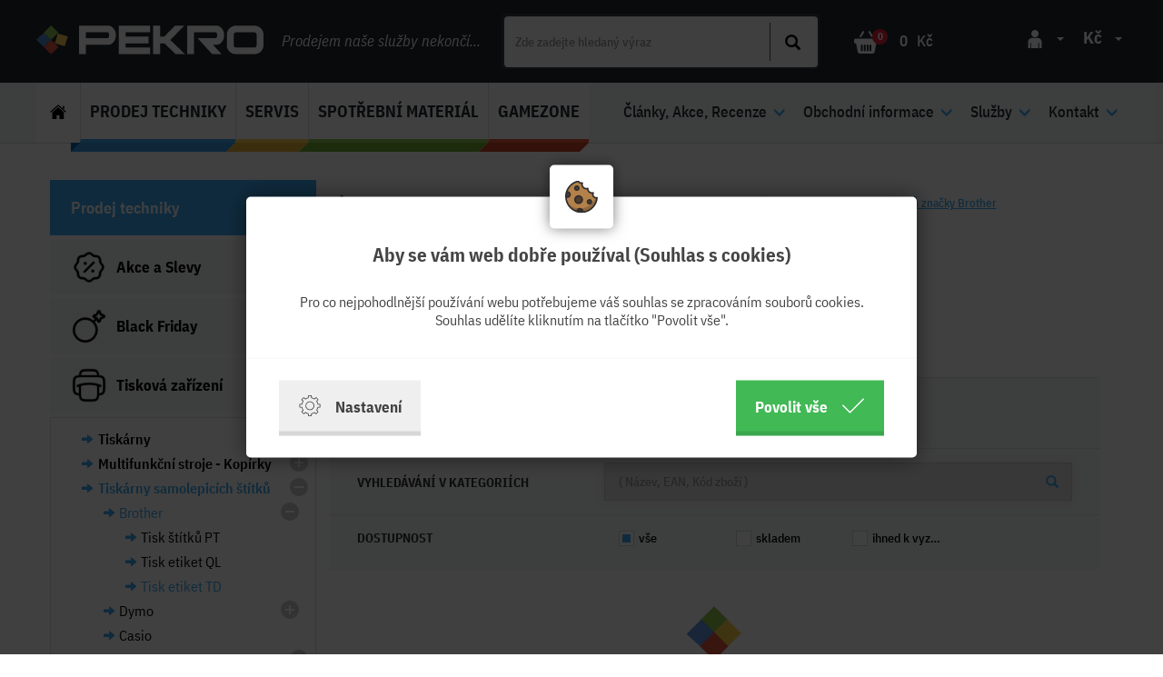

--- FILE ---
content_type: text/html; charset=utf-8
request_url: https://www.pekro.cz/tiskova-zarizeni/tiskarny-samolepicich-stitku/brother/tisk-etiket-td/
body_size: 18729
content:

<!doctype html>
<!--[if lte IE 8]> <html class="no-js old-ie" lang="en"> <![endif]-->
<!--[if gt IE 8]><!-->
<html class="no-js" lang="cs">
<!--<![endif]-->
  <head>
    <meta charset="utf-8">
    <meta http-equiv="Content-Type" content="text/html;charset=utf-8">
    <title>Tiskárny pro tisk etiket TD | PeKro spol. s r.o.</title>
    <meta name="description" content="Kupte si u nás tiskárny pro tisk etiket TD. ✅ Rádi vám vše ukážeme, vysvětlíme. ✅ Pošleme ještě dnes, tyto tiskárny máme skladem. Kupujte v e-shopu Pekro.cz.">
    <meta name="keywords" content="Tiskárny pro tisk etiket TD">    
    <meta http-equiv="X-UA-Compatible" content="IE=edge">
    <meta name="viewport" content="width=device-width, initial-scale=1.0, viewport-fit=cover">
    <meta property="fb:app_id" content="499797920472180">
    <meta property="fb:admins" content="1056734742">
    <meta name="facebook-domain-verification" content="1q6hv93yz0xmxthz9xscp3d4p1dxjm" />
    <meta name="seznam-wmt" content="WcKUiODEeqskbzf9JubgefNj7AcM8W2D" />
    <meta property="og:url"   content="https://www.pekro.cz/tiskova-zarizeni/tiskarny-samolepicich-stitku/brother/tisk-etiket-td" /><meta name="author" content="">    
            <meta name="copyright" content="PP Soft; http://www.pp-soft.cz, (c) 2026">
    
        
        	<meta name="robots" content="index,follow">
        <meta name="robots" content="noodp,noydir" />
    <link rel="icon" href="/theme/pekro_2018/images/favicon.png"  type="image/png" />
      
    <script>
        document.documentElement.className = document.documentElement.className.replace("no-js","js");
        var recaptchakey = "6LdWYx8TAAAAAC5smZbuq6WGDgVSHJKnXsTXqEtq";
    </script>  
    
      
    
    <script src="https://www.google.com/recaptcha/api.js?render=6Lfvg8QUAAAAAEuFCx79tNuzP3UVPhxBH-iJMcli"></script>
    <script>
		var g_recaptcha_site_key = '6Lfvg8QUAAAAAEuFCx79tNuzP3UVPhxBH-iJMcli';
    </script>
        <link type="text/css" href="https://www.pekro.cz/theme/pekro_2018/css/all.min.css?618c3a5f" rel="stylesheet" />
    
    
    
    <!--[if lt IE 9]><link type="text/css" href="https://www.pekro.cz/theme/pekro_2018/css/sldr/ie8.css?ba40c2ef" rel="stylesheet" />
<![endif]-->
	<!--[if lt IE 8]><link type="text/css" href="https://www.pekro.cz/theme/pekro_2018/css/sldr/ie7.css?92ff4b78" rel="stylesheet" />
<![endif]-->
	
		
	
  
    
    
	
	<script>
		var dataLayer = window.dataLayer || [];
		function gtag(){ dataLayer.push(arguments); }
	</script>
	
	
						<script>
              			gtag('consent', 'default', { 'analytics_storage': 'denied', 
                  									 'ad_user_data': 'denied', 
                  									 'ad_storage': 'denied', 
                  									 'ad_personalization': 'denied', 'wait_for_update': 2000 });
                    </script>
        				
	
	
			
		  	      	  	            <script>var google_tag_params = {ecomm_pagetype : 'other'};</script>
	           						
		 
		
		
				
					        <script>dataLayer.push({'ecomm_pagetype' : 'other'});</script>
		
	        		 		 

	

      	
    
    		      	
		      	 		      	 	    			    			
			 		
				
    	      
			

	
		
			
				
	  <style type="text/css">#c_law.c_modal {
  background-color: rgba(0, 0, 0, 0.75);
  position: fixed;
  left: 0;
  top: 0;
  width: 100%;
  height: 100%;
  z-index: 999;
  opacity: 0;
  visibility: hidden;
  transform: scale(1.1);
  transition: visibility 0s linear 0.25s, opacity 0.25s 0s, transform 0.25s; }
  #c_law.c_modal.c_opened {
    display: block;
    opacity: 1;
    visibility: visible;
    transform: scale(1);
    transition: visibility 0s linear 0s, opacity 0.25s 0s, transform 0.25s; }
  #c_law.c_modal.c_closed {
    display: none; }
  #c_law.c_modal .c_content {
    background-color: #fff;
    color: #424242;
    box-shadow: 0 0 25px rgba(0, 0, 0, 0.5);
    font-size: 14px;
    font-weight: 400;
    line-height: 1.4;
    width: calc(100% - 30px);
    max-width: 738px;
    border-radius: 5px;
    position: absolute;
    top: 50%;
    left: 50%;
    transform: translate(-50%, -50%); }
    #c_law.c_modal .c_content .c_tab {
      background-color: #fff;
      box-shadow: 0 0 15px rgba(0, 0, 0, 0.5);
      text-align: center;
      padding: 5px;
      width: 70px;
      height: 70px;
      border-radius: 5px;
      display: flex;
      align-items: center;
      justify-content: center;
      position: absolute;
      top: 0;
      left: 50%;
      transform: translate(-50%, -50%); }
    #c_law.c_modal .c_content #c_form {
      padding-top: 30px; }
      #c_law.c_modal .c_content #c_form.c_scroll {
        max-height: 560px;
        margin-top: 5px;
        margin-bottom: 5px;
        overflow-y: auto; }
    #c_law.c_modal .c_content .c_header {
      padding: 24px 36px;
      border-bottom: 1px solid #f5f5f5;
      display: flex;
      align-items: center;
      justify-content: space-between; }
    #c_law.c_modal .c_content .c_body {
      padding: 12px 36px;
      display: flex;
      flex-flow: column; }
      #c_law.c_modal .c_content .c_body.c_scroll {
        max-height: 400px;
        overflow-y: auto;
        overflow-y: overlay; }
    #c_law.c_modal .c_content .c_footer {
      padding: 24px 36px;
      border-top: 1px solid #f5f5f5;
      display: flex;
      align-items: stretch;
      justify-content: space-between; }
    #c_law.c_modal .c_content .c_overview {
      display: inline-flex;
      align-items: center;
      padding-right: 12px; }
    #c_law.c_modal .c_content .c_title {
      color: #454545;
      font-size: 16pt;
      font-weight: 700;
      line-height: 1.1;
      display: block;
      padding: 0;
      margin: 10px 0; }
    #c_law.c_modal .c_content .c_text {
      color: #424242;
      font-size: 12pt;
      font-weight: 400;
      line-height: 1.3;
      padding: 0;
      margin: 20px 0; }
    #c_law.c_modal .c_content .c_button {
      background-color: #efefef;
      box-shadow: none;
      color: #424242;
      font-size: 13pt;
      font-weight: 700;
      line-height: 1.1;
      text-align: center;
      padding: 15px 21px;
      border: none;
      border-bottom: 5px solid rgba(0, 0, 0, 0.1);
      border-radius: 0;
      display: inline-flex;
      align-items: center;
      justify-content: center;
      cursor: pointer;
      vertical-align: middle;
      user-select: none;
      outline: none;
      transition: background-color 0.25s linear,border-color 0.25s linear; }
      #c_law.c_modal .c_content .c_button.c_button_agree {
        background-color: #41b955;
        color: #fff; }
        #c_law.c_modal .c_content .c_button.c_button_agree:hover {
          background-color: #42a553; }
      #c_law.c_modal .c_content .c_button:hover {
        background-color: #dfdfdf;
        border-color: rgba(0, 0, 0, 0.2); }
    #c_law.c_modal .c_content .c_checkbox {
      visibility: hidden;
      position: absolute;
      z-index: -1;
      opacity: 0;
      pointer-events: none; }
      #c_law.c_modal .c_content .c_checkbox:checked ~ .c_label {
        background-color: #41b955; }
        #c_law.c_modal .c_content .c_checkbox:checked ~ .c_label::after {
          left: calc(100% - (10px + 3px)); }
        #c_law.c_modal .c_content .c_checkbox:checked ~ .c_label::before {
          background-image: url("data:image/svg+xml,%3csvg xmlns='http://www.w3.org/2000/svg' viewBox='0 0 8 8'%3e%3cpath fill='%23fff' d='M2.3 6.73L.6 4.53c-.4-1.04.46-1.4 1.1-.8l1.1 1.4 3.4-3.8c.6-.63 1.6-.27 1.2.7l-4 4.6c-.43.5-.8.4-1.1.1z'/%3e%3c/svg%3e");
          left: calc(10px + 5px); }
      #c_law.c_modal .c_content .c_checkbox:disabled ~ .c_label {
        cursor: not-allowed;
        opacity: 0.75; }
    #c_law.c_modal .c_content .c_label {
      background-color: #bfbfbf;
      color: #fff;
      font-size: 0;
      text-align: center;
      padding: 5px;
      width: 60px;
      height: 26px;
      border-radius: 13px;
      display: flex;
      align-items: center;
      justify-content: center;
      margin: 0;
      float: none;
      position: relative;
      cursor: pointer;
      text-indent: -9999px;
      transition: background-color 0.25s linear; }
      #c_law.c_modal .c_content .c_label::after {
        background-color: #fff;
        width: 20px;
        height: 20px;
        border-radius: 10px;
        position: absolute;
        top: 3px;
        left: calc(10px + 3px);
        transition: width 0.25s linear,left 0.25s linear;
        transform: translateX(-50%);
        content: ''; }
      #c_law.c_modal .c_content .c_label::before {
        background: center no-repeat;
        background-image: url("data:image/svg+xml,%3csvg xmlns='http://www.w3.org/2000/svg' fill='%23fff' viewBox='-2 -2 7 7'%3e%3cpath stroke='%23fff' d='M0 0l3 3m0-3L0 3'/%3e%3ccircle r='.5'/%3e%3ccircle cx='3' r='.5'/%3e%3ccircle cy='3' r='.5'/%3e%3ccircle cx='3' cy='3' r='.5'/%3e%3c/svg%3E");
        width: 15px;
        height: 15px;
        position: absolute;
        top: 5px;
        left: calc(100% - (10px + 5px));
        transition: left 0.25s linear;
        transform: translateX(-50%);
        content: ''; }
      #c_law.c_modal .c_content .c_label:active::after {
        width: 22px; }
    #c_law.c_modal .c_content .c_icon {
      max-width: 100%;
      width: 26px;
      height: auto; }
      #c_law.c_modal .c_content .c_icon.c_icon_left {
        margin-right: 15px; }
      #c_law.c_modal .c_content .c_icon.c_icon_right {
        margin-left: 15px; }
    #c_law.c_modal .c_content .c_image {
      max-width: 100%;
      width: 36px;
      height: auto; }
    #c_law.c_modal .c_content .c_option {
      color: #424242;
      width: 100%;
      margin-bottom: 12px; }
      #c_law.c_modal .c_content .c_option .c_option_overview {
        flex: 1;
        display: inline-block;
        padding-right: 12px; }
      #c_law.c_modal .c_content .c_option .c_option_title {
        font-size: 13pt;
        font-weight: 700; }
      #c_law.c_modal .c_content .c_option .c_option_description {
        font-size: 11pt; }
      #c_law.c_modal .c_content .c_option .c_option_text {
        font-size: 11pt;
        margin-bottom: 0; }
      #c_law.c_modal .c_content .c_option .c_option_toggle {
        box-shadow: none;
        font-size: 13pt;
        padding: 0;
        width: 100%;
        border: 1px solid transparent;
        border-radius: 0;
        text-align: left;
        cursor: pointer;
        user-select: none;
        outline: none;
        transition: background-color 0.25s linear,border-color 0.25s linear; }
        #c_law.c_modal .c_content .c_option .c_option_toggle .c_option_icon {
          max-width: 100%;
          width: 18px;
          height: auto;
          transform: rotateX(180deg);
          transition: transform 0.25s linear; }
        #c_law.c_modal .c_content .c_option .c_option_toggle.c_option_opened {
          border-color: #bfbfbf; }
          #c_law.c_modal .c_content .c_option .c_option_toggle.c_option_opened .c_option_icon {
            transform: rotateX(0deg); }
      #c_law.c_modal .c_content .c_option .c_option_header {
        background-color: #efefef;
        padding: 15px 15px;
        display: flex;
        align-items: center;
        justify-content: space-between; }
      #c_law.c_modal .c_content .c_option .c_option_body {
        background-color: #f8f8f8;
        padding: 15px 21px; }
    #c_law.c_modal .c_content .c_center {
      text-align: center; }
    #c_law.c_modal .c_content .c_hidden {
      display: none; }

@media (max-width: 767px) {
  #c_law.c_modal .c_content {
    max-width: calc(100% - 30px); }
    #c_law.c_modal .c_content .c_tab {
      width: 60px;
      height: 60px; }
    #c_law.c_modal .c_content #c_form {
      padding-top: 25px; }
    #c_law.c_modal .c_content .c_header {
      padding: 12px 18px; }
    #c_law.c_modal .c_content .c_body {
      padding: 12px 18px; }
    #c_law.c_modal .c_content .c_footer {
      padding: 12px 18px; }
    #c_law.c_modal .c_content .c_overview {
      padding-right: 6px; }
    #c_law.c_modal .c_content .c_title {
      font-size: 14pt;
      margin: 5px 0; }
    #c_law.c_modal .c_content .c_text {
      font-size: 11pt;
      margin: 10px 0; }
    #c_law.c_modal .c_content .c_button {
      font-size: 11pt;
      padding: 9px 15px;
      border-width: 3px; }
    #c_law.c_modal .c_content .c_icon {
      width: 20px; }
      #c_law.c_modal .c_content .c_icon.c_icon_left {
        margin-right: 5px; }
      #c_law.c_modal .c_content .c_icon.c_icon_right {
        margin-left: 5px; }
    #c_law.c_modal .c_content .c_image {
      width: 28px; }
    #c_law.c_modal .c_content .c_option {
      margin-bottom: 6px; }
      #c_law.c_modal .c_content .c_option .c_option_overview {
        padding-right: 6px; }
      #c_law.c_modal .c_content .c_option .c_option_title {
        font-size: 12pt; }
      #c_law.c_modal .c_content .c_option .c_option_description {
        font-size: 10pt; }
      #c_law.c_modal .c_content .c_option .c_option_text {
        font-size: 10pt; }
      #c_law.c_modal .c_content .c_option .c_option_toggle {
        font-size: 12pt; }
      #c_law.c_modal .c_content .c_option .c_option_header {
        padding: 9px 9px; }
      #c_law.c_modal .c_content .c_option .c_option_body {
        padding: 9px 12px; } }
@media (max-width: 479px) {
  #c_law.c_modal .c_content .c_tab {
    width: 50px;
    height: 50px; }
  #c_law.c_modal .c_content #c_form {
    padding-top: 20px; }
  #c_law.c_modal .c_content .c_header {
    padding: 9px 12px; }
  #c_law.c_modal .c_content .c_body {
    padding: 9px 12px; }
  #c_law.c_modal .c_content .c_footer {
    padding: 9px 12px; }
  #c_law.c_modal .c_content .c_title {
    font-size: 13pt; }
  #c_law.c_modal .c_content .c_text {
    font-size: 10pt; }
  #c_law.c_modal .c_content .c_button {
    font-size: 10pt;
    padding: 6px 9px; }
  #c_law.c_modal .c_content .c_icon {
    width: 16px; }
  #c_law.c_modal .c_content .c_image {
    width: 24px; }
  #c_law.c_modal .c_content .c_option .c_option_overview {
    padding-right: 3px; }
  #c_law.c_modal .c_content .c_option .c_option_title {
    font-size: 11pt; }
  #c_law.c_modal .c_content .c_option .c_option_description {
    display: none; }
  #c_law.c_modal .c_content .c_option .c_option_header {
    padding: 6px 9px; }
  #c_law.c_modal .c_content .c_option .c_option_body {
    padding: 6px 12px; } }

/*# sourceMappingURL=main.css.map */
</style></head>
  <body class="type_prodej">
  	  	<!-- Google Tag Manager (noscript) -->
		<noscript><iframe src="https://www.googletagmanager.com/ns.html?id=GTM-WTDZZ8J" height="0" width="0" style="display:none;visibility:hidden"></iframe></noscript>
	<!-- End Google Tag Manager (noscript) -->
	  
  	<div id="fb-root"></div>
  
  	<div id="page-loader"><div class="loader_inside">
  		<div class="sk-folding-cube">
		  <div class="sk-cube1 sk-cube"></div>
		  <div class="sk-cube2 sk-cube"></div>
		  <div class="sk-cube4 sk-cube"></div>
		  <div class="sk-cube3 sk-cube"></div>
		</div>
		</div>
  	</div>
  	<!-- Document Top Panel Starts -->
  			
    <!-- Document Top Panel Ends -->
  	
		<!-- Document Header Starts -->
  			<div id="header" class="affix-container affix-top" data-spy="affix" data-offset-top="0">
	<div class="container">
		<div class="logo">
			<a href="https://www.pekro.cz/"><img src="https://www.pekro.cz/theme/pekro_2018/images/svg/pekro_white.svg" alt="Pekro - Logo" class="header-logo" /></a>		</div>
		<div class="header-text">Prodejem naše služby nekončí...</div>
		<div class="header-search">
		<form action="https://www.pekro.cz/search/" method="GET" id="search-form" accept-charset="utf-8" data-skins="pekro_2018" data-suggestions-url="frontend_search_sugestion.json">			<img id="search-loader" src="https://www.pekro.cz/theme/pekro_2018/images/layout/search-loader.gif" class="hidden_ search-loader" />			<input type="text" id="search-input" name="search" value="" class="form-control" placeholder="Zde zadejte hledaný výraz" autocomplete="off" />			<button type="submit" id="search-button" name="search[send]" class="btn btn-theme"><span class='glyphicon glyphicon-search'></span></button> 
		</form>		</div>
		<div class="basket" id="header-basket-info" >
			<div class="shop-basket-icon">
				<a href="https://www.pekro.cz/checkout/"><img src="/theme/pekro_2018/images/svg/shopping-basket.svg" /></a>				<div class="products-count">0</div>
			</div>
			<div class="basket-time-header hidden_"><a href="https://www.pekro.cz/checkout/"><img src="https://www.pekro.cz/theme/pekro_2018/images/svg/clock-header.svg" title="Obsah košíku se do 30-ti minut přenačte." data-toggle="tooltip" data-placement="bottom" /></a></div>
			<a href="https://www.pekro.cz/checkout/"><div class="price">0</div><div class="price-currency">Kč</a></div>		</div>


		<div class="user-currency hidden-xs visible-sm-block visible-md-block visible-lg-block">
			<div class="user-icon">
				<div class="dropdown">
					<button class="btn btn-secondary dropdown-toggle" type="button" id="dropdownMenuButton" data-toggle="dropdown" aria-haspopup="true" aria-expanded="false"><img src="/theme/pekro_2018/images/svg/man-silhouette.svg" /><span class="caret"></span></button>
					<div class="dropdown-menu" aria-labelledby="dropdownMenuButton">
												<a href="https://www.pekro.cz/account/login" class="get_ajax_data dropdown-item">Přihlásit</a>						<a href="https://www.pekro.cz/account/registration" class="get_ajax_data dropdown-item">Registrace</a>											</div>
				</div>
			</div>
			<div class="user-selcurrency">
				<div class="dropdown">
					<button class="btn btn-secondary dropdown-toggle" type="button" id="dropdownMenuButton" data-toggle="dropdown" aria-haspopup="true" aria-expanded="false">Kč<span class="caret"></span></button>
					<div class="dropdown-menu" aria-labelledby="dropdownMenuButton">
						<a class="dropdown-item currency-select" href="#" data-lang="/cart/change_currency/0">Kč</a>
						<a class="dropdown-item currency-select" href="#" data-lang="/cart/change_currency/1">€</a>
					</div>
				</div>
			</div>
		</div>




		<button type="button" class="navbar-toggle collapsed main-nav-btn" data-toggle="collapse" data-target="#bs-example-navbar-collapse-1" aria-expanded="false">
			<span class="sr-only">Toggle navigation</span>
			<span class="icon-bar nav-icon-bar"></span>
			<span class="icon-bar nav-icon-bar"></span>
			<span class="icon-bar nav-icon-bar"></span>
		</button>
		<div id="suggestion_result"></div>
	</div>
</div>
<div id="product-menu">
	<div class="container toggle-left">
	    <nav class="navbar navbar-default main-nav">
			<div class="container-fluid">
				<div class="collapse navbar-collapse" id="bs-example-navbar-collapse-1">
					<div class="navleft-background">
						<ul class="nav navbar-nav navbar-nav-left">
							<li class="menu-icons">
								<a href="https://www.pekro.cz/" class="home-icon-link">&nbsp;<img class="home-icon" src="/theme/pekro_2018/images/svg/home.svg" />&nbsp;</a>
								<div class="downline-wrapper"><div class="downline-home"></div></div>

								<div class="user-currency visible-xs hidden-sm-block hidden-md-block hidden-lg-block">
									<div class="user-icon">
										<div class="dropdown">
											<button class="btn btn-secondary dropdown-toggle" type="button" id="dropdownMenuButton" data-toggle="dropdown" aria-haspopup="true" aria-expanded="false"><img src="/theme/pekro_2018/images/svg/man-silhouette-black.svg" /><span class="caret"></span></button>
											<div class="dropdown-menu top-nav" aria-labelledby="dropdownMenuButton">
																								<a href="https://www.pekro.cz/account/login" class="get_ajax_data dropdown-item">Přihlásit</a>												<a href="https://www.pekro.cz/account/registration" class="get_ajax_data dropdown-item">Registrace</a>																							</div>
										</div>
									</div>
									<div class="user-selcurrency">
										<div class="dropdown">
											<button class="btn btn-secondary dropdown-toggle" type="button" id="dropdownMenuButton" data-toggle="dropdown" aria-haspopup="true" aria-expanded="false">Kč<span class="caret"></span></button>
											<div class="dropdown-menu top-nav" aria-labelledby="dropdownMenuButton">
												<a class="dropdown-item currency-select" href="#" data-lang="/cart/change_currency/0">Kč</a>
												<a class="dropdown-item currency-select" href="#" data-lang="/cart/change_currency/1">€</a>
											</div>
										</div>
									</div>
								</div>
							</li>

							
<li class="dropdown top-navbar-menu"  data-menu="menu59e47262c127e" data-treeid="59e47262c127e">

<a href="https://www.pekro.cz/prodej/" class="dropdown-toggle nav-title" data-toggle="dropdown" role="button" aria-haspopup="true" aria-expanded="false">Prodej techniky</a>	<div class="dropdown-menu menu59e47262c127e">
		<div class="sk-folding-cube">
		  <div class="sk-cube1 sk-cube"></div>
		  <div class="sk-cube2 sk-cube"></div>
		  <div class="sk-cube4 sk-cube"></div>
		  <div class="sk-cube3 sk-cube"></div>
		</div>
		<p>&nbsp;</p>
	</div>
	<div class="downline-wrapper"><div class="downline"></div></div>
</li>

<li class="dropdown top-navbar-menu"  data-menu="menu5af1b009b46dc" data-treeid="5af1b009b46dc">

<a href="https://www.pekro.cz/servis/" class="dropdown-toggle nav-title" data-toggle="dropdown" role="button" aria-haspopup="true" aria-expanded="false">Servis</a>	<div class="dropdown-menu menu5af1b009b46dc">
		<div class="sk-folding-cube">
		  <div class="sk-cube1 sk-cube"></div>
		  <div class="sk-cube2 sk-cube"></div>
		  <div class="sk-cube4 sk-cube"></div>
		  <div class="sk-cube3 sk-cube"></div>
		</div>
		<p>&nbsp;</p>
	</div>
	<div class="downline-wrapper"><div class="downline"></div></div>
</li>

<li class="dropdown top-navbar-menu"  data-menu="menu5af1b02046759" data-treeid="5af1b02046759">

<a href="https://www.pekro.cz/spotrebnimaterial/" class="dropdown-toggle nav-title" data-toggle="dropdown" role="button" aria-haspopup="true" aria-expanded="false">Spotřební materiál</a>	<div class="dropdown-menu menu5af1b02046759">
		<div class="sk-folding-cube">
		  <div class="sk-cube1 sk-cube"></div>
		  <div class="sk-cube2 sk-cube"></div>
		  <div class="sk-cube4 sk-cube"></div>
		  <div class="sk-cube3 sk-cube"></div>
		</div>
		<p>&nbsp;</p>
	</div>
	<div class="downline-wrapper"><div class="downline"></div></div>
</li>

<li class="dropdown top-navbar-menu"  data-menu="menu5af1b04300369" data-treeid="5af1b04300369">

<a href="https://www.pekro.cz/gamezone/" class="dropdown-toggle nav-title" data-toggle="dropdown" role="button" aria-haspopup="true" aria-expanded="false">GameZone</a>	<div class="dropdown-menu menu5af1b04300369">
		<div class="sk-folding-cube">
		  <div class="sk-cube1 sk-cube"></div>
		  <div class="sk-cube2 sk-cube"></div>
		  <div class="sk-cube4 sk-cube"></div>
		  <div class="sk-cube3 sk-cube"></div>
		</div>
		<p>&nbsp;</p>
	</div>
	<div class="downline-wrapper"><div class="downline"></div></div>
</li>
						</ul>

						<div class="menu-btns">
							<a href="https://www.pekro.cz/prodej/" class="top-menu-btn prodej">Prodej techniky</a>							<a href="https://www.pekro.cz/servis/" class="top-menu-btn servis">Servis</a> 
							<a href="https://www.pekro.cz/spotrebnimaterial/" class="top-menu-btn spotrebni">Spotřební materiál</a>							<a href="https://www.pekro.cz/gamezone/" class="top-menu-btn gamezone">Gamezone</a>						</div>

						<div id="mob-nav-1"></div>

					</div>

					<ul id="clone-menu" class="nav navbar-nav navbar-nav-right">
						
<li class="dropdown">
	<a href="#" class="dropdown-toggle nav-title" data-toggle="dropdown" role="button" aria-haspopup="true" aria-expanded="false">Články, Akce, Recenze<span class="glyphicon glyphicon-menu-down"></span></a>
	<div class="dropdown-menu">
				<div class="xs-pl-0 xs-pr-0 col-xs-12 col-sm-8 col-md-9 dropdown-menu-advanced"  id="menu-content">
				
		</div>
		<div class="xs-pl-0 xs-pr-0 col-xs-12 col-sm-4 col-md-3 padding-tb">
				
			<a href="https://www.pekro.cz/clanky-akce-recenze/" class="dropdown-item-contact"><span class='glyphicon glyphicon-menu-right'></span>&nbsp;Úvod</a>    		<a href="https://www.pekro.cz/clanky-akce-recenze/akce/" class="dropdown-item-contact"><span class='glyphicon glyphicon-menu-right'></span>&nbsp;Akce</a>    		<a href="https://www.pekro.cz/clanky-akce-recenze/recenze-a-novinky/" class="dropdown-item-contact"><span class='glyphicon glyphicon-menu-right'></span>&nbsp;Recenze a Novinky</a>    		<a href="https://www.pekro.cz/clanky-akce-recenze/clanky/" class="dropdown-item-contact"><span class='glyphicon glyphicon-menu-right'></span>&nbsp;Články</a>    		<a href="https://www.pekro.cz/clanky-akce-recenze/navody-a-tipy/" class="dropdown-item-contact"><span class='glyphicon glyphicon-menu-right'></span>&nbsp;Návody a tipy</a>    		<a href="https://www.pekro.cz/clanky-akce-recenze/znacky/" class="dropdown-item-contact"><span class='glyphicon glyphicon-menu-right'></span>&nbsp;Značky</a>    		</div>
			</div>
</li>
<li class="dropdown">
	<a href="#" class="dropdown-toggle nav-title" data-toggle="dropdown" role="button" aria-haspopup="true" aria-expanded="false">Obchodní informace<span class="glyphicon glyphicon-menu-down"></span></a>
	<div class="dropdown-menu">
				<div class="xs-pl-0 xs-pr-0 col-xs-12 col-sm-8 col-md-9 dropdown-menu-advanced"  id="menu-content">
				
		</div>
		<div class="xs-pl-0 xs-pr-0 col-xs-12 col-sm-4 col-md-3 padding-tb">
				
			<a href="https://www.pekro.cz/obchodni-informace/" class="dropdown-item-contact"><span class='glyphicon glyphicon-menu-right'></span>&nbsp;Úvod</a>    		<a href="https://www.pekro.cz/obchodni-informace/doprava-zpusob-dodani/" class="dropdown-item-contact"><span class='glyphicon glyphicon-menu-right'></span>&nbsp;Doprava - Způsob dodání</a>    		<a href="https://www.pekro.cz/obchodni-informace/platba-zpusob-uhrady/" class="dropdown-item-contact"><span class='glyphicon glyphicon-menu-right'></span>&nbsp;Platba - Způsob úhrady</a>    		<a href="https://www.pekro.cz/obchodni-informace/reklamace-vadneho-zbozi/" class="dropdown-item-contact"><span class='glyphicon glyphicon-menu-right'></span>&nbsp;Reklamace vadného zboží</a>    		<a href="https://www.pekro.cz/obchodni-informace/vraceni-zbozi-dle-oz/" class="dropdown-item-contact"><span class='glyphicon glyphicon-menu-right'></span>&nbsp;Vrácení zboží dle OZ</a>    		<a href="https://www.pekro.cz/obchodni-informace/obchodni-podminky/" class="dropdown-item-contact"><span class='glyphicon glyphicon-menu-right'></span>&nbsp;Obchodní podmínky</a>    		<a href="https://www.pekro.cz/obchodni-informace/nakup-bez-dph/" class="dropdown-item-contact"><span class='glyphicon glyphicon-menu-right'></span>&nbsp;Nákup bez DPH - TaxFree</a>    		</div>
			</div>
</li>
<li class="dropdown">
	<a href="#" class="dropdown-toggle nav-title" data-toggle="dropdown" role="button" aria-haspopup="true" aria-expanded="false">Služby<span class="glyphicon glyphicon-menu-down"></span></a>
	<div class="dropdown-menu">
				<div class="xs-pl-0 xs-pr-0 col-xs-12 col-sm-8 col-md-9 dropdown-menu-advanced"  id="menu-content">
				
		</div>
		<div class="xs-pl-0 xs-pr-0 col-xs-12 col-sm-4 col-md-3 padding-tb">
				
			<a href="https://www.pekro.cz/sluzby/" class="dropdown-item-contact"><span class='glyphicon glyphicon-menu-right'></span>&nbsp;Úvod</a>    		<a href="https://www.pekro.cz/sluzby/poradenstvi-prodej/" class="dropdown-item-contact"><span class='glyphicon glyphicon-menu-right'></span>&nbsp;Poradenství prodej</a>    		<a href="https://www.pekro.cz/sluzby/pronajem-kopirovacich-stroju/" class="dropdown-item-contact"><span class='glyphicon glyphicon-menu-right'></span>&nbsp;Pronájem kopírovacích strojů</a>    		<a href="https://www.pekro.cz/sluzby/prodlouzena-zaruka/" class="dropdown-item-contact"><span class='glyphicon glyphicon-menu-right'></span>&nbsp;Prodloužená záruka</a>    		<a href="https://www.pekro.cz/sluzby/doprava/" class="dropdown-item-contact"><span class='glyphicon glyphicon-menu-right'></span>&nbsp;Doprava</a>    		<a href="https://www.pekro.cz/sluzby/opravy-a-servis/" class="dropdown-item-contact"><span class='glyphicon glyphicon-menu-right'></span>&nbsp;Opravy a servis</a>    		<a href="https://www.pekro.cz/sluzby/instalace-zarizeni-u-zakaznika/" class="dropdown-item-contact"><span class='glyphicon glyphicon-menu-right'></span>&nbsp;Instalace zařízení u zákazníka</a>    		<a href="https://www.pekro.cz/sluzby/likvidace-kancelarske-techniky/" class="dropdown-item-contact"><span class='glyphicon glyphicon-menu-right'></span>&nbsp;Likvidace kancelářské techniky</a>    		<a href="https://www.pekro.cz/sluzby/balik-vyhod-pro-brnaky/" class="dropdown-item-contact"><span class='glyphicon glyphicon-menu-right'></span>&nbsp;Balík výhod pro Brňáky</a>    		</div>
			</div>
</li>
<li class="dropdown">
	<a href="#" class="dropdown-toggle nav-title" data-toggle="dropdown" role="button" aria-haspopup="true" aria-expanded="false">Kontakt<span class="glyphicon glyphicon-menu-down"></span></a>
	<div class="dropdown-menu">
		<div class="reverse-flex">		<div class="xs-pl-0 xs-pr-0 col-xs-12 col-sm-8 col-md-9 dropdown-menu-advanced"  id="menu-content">
			<div class="col-xs-12 col-md-8" style="text-align: right;"><img style="float: left; margin: 5px;" src="https://www.pekro.cz/site/source/pekro/loga/pekro2018_m.png" alt="pekro2018_m" width="200" height="162" /><span style="font-size: 18pt;">Adresa:  </span><strong><span style="font-size: 18pt;">Křenová 56, Brno - CZ 60200<br /></span></strong><a href="https://www.pekro.cz/kontakt/vydejni-mista-cz-sk/" target="_blank" rel="noopener">a dalších více než 2.000 výdejních míst CZ/SK</a><strong><br /></strong><span style="font-size: 18pt;">Hotline telefon: (+420) </span><strong><span style="font-size: 18pt; color: #3366ff;">777 0000 32 </span><br /><span>v pracovní době:  </span><strong>Po-Pá 8:30-17:00<br /></strong>Volby:</strong> <span style="color: #00ccff;">1.Obchod, 2.Servis, 3.Reklamace, 4.Ekonomické</span><br /><br /><span style="font-size: 18pt;">Email: <a href="mailto:pekro@pekro.cz">pekro@pekro.cz</a></span> <br /><span>Jsme ryze <strong>česká firma založená roku 1999</strong>, která nejen že </span><a title="Prodej kopírek, tiskáren, skartovaček..." href="https://www.pekro.cz/prodej/"><strong>prodává a výpočetní kancelářskou techniku</strong>,</a><span> ale i provádí její <strong>odborný </strong></span><strong><a title="Servis tiskáren, kopírek, skartovacích strojů" href="https://www.pekro.cz/servis-kancelarske-techniky/">servis</a></strong><span>, </span>instalace<span> a </span><a title="Opravy tiskáren..." href="https://www.pekro.cz/co-opravujeme/">opravy</a><span>. K zařízením dodáváme veškerý originální i <strong>kvalitní</strong> kompatibilní </span><strong><a title="Náplně tonery, inkousty, pásky i papíry" href="https://www.pekro.cz/spotrebnimaterial/">spotřební materiál</a>.</strong></div>
<div class="col-xs-12 col-md-4"><img class="img-responsive" src="https://www.pekro.cz/site/source/pekro/kontakt_map.jpg" /></div>	
		</div>
		<div class="xs-pl-0 xs-pr-0 col-xs-12 col-sm-4 col-md-3 padding-tb">
				
			<a href="https://www.pekro.cz/kontakt/" class="dropdown-item-contact"><span class='glyphicon glyphicon-menu-right'></span>&nbsp;Kontakty</a>    		<a href="https://www.pekro.cz/kontakt/vydejni-mista-eshopu/" class="dropdown-item-contact"><span class='glyphicon glyphicon-menu-right'></span>&nbsp;Výdejní místa CZ SK</a>    		<a href="https://www.pekro.cz/kontakt/faq-otazky-a-odpovedi/" class="dropdown-item-contact"><span class='glyphicon glyphicon-menu-right'></span>&nbsp;FAQ otázky a odpovědi</a>    		<a href="https://www.pekro.cz/kontakt/realne-recenze-nasich-zakazniku/" class="dropdown-item-contact"><span class='glyphicon glyphicon-menu-right'></span>&nbsp;Reálné recenze našich zákazníků</a>    		<a href="https://www.facebook.com/pekro.sro" class="dropdown-item-contact"><span class='glyphicon glyphicon-menu-right'></span>&nbsp;Firma PeKro na Facebooku</a>    		<a href="https://www.pekro.cz/kontakt/volna-mista/" class="dropdown-item-contact"><span class='glyphicon glyphicon-menu-right'></span>&nbsp;Volná místa</a>    		</div>
		</div>	</div>
</li>
					</ul>
				</div>
			</div>
		</nav>
			
	</div>
</div>
	
    <!-- Document Header Ends -->
	
 	
	<div id="content">
			<div class="container">
														<div class="col-xs-12 col-sm-8 col-md-8 col-lg-9 pull-right xs-p-0 sm-pl-15-i sm-pr-15-i">
								
			
	<div id="context-nav">
		<div class="xs-pt-10 xs-pb-10 xs-pl-0 left-breadcrumps">
						<div class="home-icon"><span class="glyphicon glyphicon-home"></span></div>
			<a href="https://www.pekro.cz/tiskova-zarizeni/" title="Tiskárny, multifunkce a ostatní tisková zařízení"><div class="context-arrow"><span class="glyphicon glyphicon-chevron-right"></span></div>Tiskárny, multifunkce a ostatní tisková zařízení</a><a href="https://www.pekro.cz/tiskova-zarizeni/tiskarny-samolepicich-stitku/" title="Profi tiskárny samolepicích štítků"><div class="context-arrow"><span class="glyphicon glyphicon-chevron-right"></span></div>Profi tiskárny samolepicích štítků</a><a href="https://www.pekro.cz/tiskova-zarizeni/tiskarny-samolepicich-stitku/brother/" title="Tiskárny samolepicích štítků značky Brother"><div class="context-arrow"><span class="glyphicon glyphicon-chevron-right"></span></div>Tiskárny samolepicích štítků značky Brother</a><a href="https://www.pekro.cz/tiskova-zarizeni/tiskarny-samolepicich-stitku/brother/tisk-etiket-td/" title="Profi tiskárny pro tisk etiket TD"><div class="context-arrow"><span class="glyphicon glyphicon-chevron-right"></span></div>Profi tiskárny pro tisk etiket TD</a>                  
                  		</div>
			</div>
					            		<h1>Profi tiskárny pro tisk etiket TD</h1>
								
				<div class="page-description">
					Hledáte tiskárny pro tisk etiket TD? <strong>Pošleme ještě dnes</strong>, tyto tiskárny máme skladem.				</div>
				<div id="cloned_menu"></div>
				<div class="clearfix"></div>
				
				
								
									<div id="filters" data-category-id = "5af1d0abbcd33">
						<form action="https://www.pekro.cz/" method="post" id="category_form" accept-charset="utf-8">	<input type="hidden" id="current_navigation" name="current_navigation" value="5af1d0abbcd33" class="a-reload" />	<input type="hidden" id="current_page" name="current_page" value="1" class="a-reload" />	
	<input type="hidden" id="pagination_page" name="pagination[current_page]" value="1" class="a-reload" />	<input type="hidden" id="pagination_append" name="pagination[append]" value="0" class="a-reload" />	<input type="hidden" id="pagination_type" name="pagination[type]" class="a-reload" />	<input type="hidden" id="pagination_total_pages" name="pagination[total_pages]" class="a-reload" />	<input type="hidden" id="pagination_load_page" name="pagination[load_page]" class="a-reload" />	
	<input type="hidden" id="filter_openened" name="filter_opened" value="0" class="a-reload" />	<input type="hidden" id="filter-form-sended" name="form-sended" value="0" class="a-reload" />	
		
	<?php/* if(!empty($parent)){*/ ?>
		<ul class="nav nav-tabs">
			<li class="col-xs-6 col-sm-6 col-md-2 xs-p-0"><a href="#parameters" class="par_tab" data-navigation-id="5af1d0abbcd33">Parametry</a></li>
			<li class="col-xs-6 col-sm-6 col-md-2 xs-p-0"><a href="#manufacturers" class="par_tab" data-navigation-id="5af1d0abbcd33">Výrobci</a></li>
		</ul>
		<div class="tab-content" id="tabs-filters">
		<div id="parameters" class="tab-pane"></div>
		<div id="manufacturers" class="tab-pane"></div>
	</div>
	<div class="parameters_fixed">
	<div class="fl-lower">
			
		<div class="col-md-3">
		<select id="parameters_per_page" name="parameters_per_page" title="Na stránku" class="a-reload" data-name="">
<option value="20" selected="selected">20</option>
<option value="60">60</option>
<option value="104">104</option>
</select>		</div>
		<div class="col-md-3">
		<select id="parameters_order_by" name="parameters_order_by" title="Seřadit podle" class="a-reload" data-name="">
<option value="" selected="selected">Vyberte</option>
<option value="name_a_z">Abecedně A - Z</option>
<option value="name_z_a">Abecedně Z - A</option>
<option value="price_0_9">Od nejlevnějšího</option>
<option value="price_9_0">Od nejdražšího</option>
</select>		</div>
		<div class="clearfix"></div>
	</div>
	<div class="fl-lower">
		<div class="col-md-4">
			<div class="filter-name lh">Vyhledávání v kategoriích</div>
		</div>
		<div class="col-md-8">
			<div class="search-container">
				<input type="text" id="search-input" name="parameters_term" value="" class="form-control a-reload" placeholder="( Název, EAN, Kód zboží )" />				<span class='glyphicon glyphicon-search'></span>
			</div>
		</div>
		<div class="clearfix"></div>
	</div>
	<div class="fl-lower">
		<div class="col-md-4">
			<div class="filter-name">Dostupnost</div>
		</div>
		<div class="col-md-8">
			<div class="col-md-3"><input type="radio" id="radio1" name="parameters_in_stock" value="0" class="a-reload" checked="checked" /><label for="radio1"><span></span>vše</label></div>
			<div class="col-md-3"><input type="radio" id="radio2" name="parameters_in_stock" value="1" class="a-reload" /><label for="radio2"><span></span>skladem</label></div>
			<div class="col-md-3"><input type="radio" id="radio3" name="parameters_in_stock" value="2" class="a-reload" /><label for="radio3"><span></span>ihned k vyzvednnutí Brno</label></div>
		</div>
		<div class="clearfix"></div>
	</div>
	</div>
</form>					</div>
					
    				<div id="filter_loader">
    		  			<div class="sk-folding-cube">
    					  <div class="sk-cube1 sk-cube"></div>
    					  <div class="sk-cube2 sk-cube"></div>
    					  <div class="sk-cube4 sk-cube"></div>
    					  <div class="sk-cube3 sk-cube"></div>
    					</div>
    	  			</div>
				  				
  				<div class="row">
					            	</div>
            	
            	                	<div id="products-list">
                    	<div class="row">
                    		<div id="response-content">
                    		
                    		<div class="sk-folding-cube">
        							  <div class="sk-cube1 sk-cube"></div>
        							  <div class="sk-cube2 sk-cube"></div>
        							  <div class="sk-cube4 sk-cube"></div>
        							  <div class="sk-cube3 sk-cube"></div>
        							</div>
                    		
        						                    		</div>
                    	</div>
                	</div>
                	
                	<div class="panel-pagination" id="pagination-bottom"></div>
	            	  			
            
								
				<div class="page-description">
									</div>
	
				</div>
				<div class="col-xs-12 col-sm-4 col-md-4 col-lg-3 xs-p-0">
					

<div id="left-menu">
		<div class="submenu-products " id="open-menu-1">
					<a href="https://www.pekro.cz/" class="open-menu" data-menu="advanced_menu" id="left-menu-header" data-treeid="">
			<div class="header">Prodej techniky<span class="btn-close"></span></div>
		</a>
	      <ul id="advanced_menu" class="dropdown_menu-0">
            <li class="simple_link no-submenu menu-level-0  menu-level-0 ">
      	<a href="https://www.pekro.cz/akce-a-slevy/" class=""><div class="image"><img src="https://www.pekro.cz/picture/666fe5537924c/w50-h50/akcni-nabidky-slevy-premio-pecky.png" title="Akce a Slevy" loading="lazy" /></div><div class="link">Akce a Slevy</div><span id="show-sub-5af1d0ab5f247" data-id="5af1d0ab5f247" data-superparent="59e47262c127e" data-counter="0" class="navigate btn-open-gray"></span></a>      </li>
      <div id="response-5af1d0ab5f247">	      							
      		      	</div>          <li class="simple_link no-submenu menu-level-0  menu-level-0 ">
      	<a href="https://www.pekro.cz/black-friday/" class=""><div class="image"><img src="https://www.pekro.cz/picture/666fe65b150c5/w50-h50/black-friday-akce-cerny-patek.png" title="Black Friday" loading="lazy" /></div><div class="link">Black Friday</div><span id="show-sub-6137128c2594d" data-id="6137128c2594d" data-superparent="59e47262c127e" data-counter="0" class="navigate btn-open-gray"></span></a>      </li>
      <div id="response-6137128c2594d">	      							
      		      	</div>          <li class="dropdown menu-level-0  menu-level-0 active">
      	<a href="https://www.pekro.cz/tiskova-zarizeni/" class="" data-toggle="dropdown" role="button" aria-haspopup="true" aria-expanded="false"><div class="image"><img src="https://www.pekro.cz/picture/666fe66c98261/w50-h50/tiskarny-multifunkce-a-ostatni-tiskova-zarizeni.png" title="Tisková zařízení" loading="lazy" /></div><div class="link">Tisková zařízení</div><span id="show-sub-5af1d0ab6b955" data-id="5af1d0ab6b955" data-superparent="59e47262c127e" data-counter="0" class="navigate btn-close-gray"></span></a>      </li>
      <div id="response-5af1d0ab6b955">	      							
      			      <ul id="" class="dropdown_menu-1">
            <li class="simple_link no-submenu menu-level-1  menu-level-1 ">
      	<a href="https://www.pekro.cz/tiskova-zarizeni/tiskarny/" class=""><div class="link">Tiskárny</div><span id="show-sub-5af1d0ab6f796" data-id="5af1d0ab6f796" data-superparent="59e47262c127e" data-counter="1" class="navigate btn-open-gray"></span></a>      </li>
      <div id="response-5af1d0ab6f796">	      							
      		      	</div>          <li class="simple_link no-submenu menu-level-1  menu-level-1 ">
      	<a href="https://www.pekro.cz/tiskova-zarizeni/multifunkcni-stroje-kopirky/" class=""><div class="link">Multifunkční stroje - Kopírky</div><span id="show-sub-5af1d0ab9019a" data-id="5af1d0ab9019a" data-superparent="59e47262c127e" data-counter="1" class="navigate btn-open-gray"></span></a>      </li>
      <div id="response-5af1d0ab9019a">	      							
      		      	</div>          <li class="dropdown menu-level-1  menu-level-1 active">
      	<a href="https://www.pekro.cz/tiskova-zarizeni/tiskarny-samolepicich-stitku/" class="" data-toggle="dropdown" role="button" aria-haspopup="true" aria-expanded="false"><div class="link">Tiskárny samolepicích štítků</div><span id="show-sub-5af1d0abb1d72" data-id="5af1d0abb1d72" data-superparent="59e47262c127e" data-counter="1" class="navigate btn-close-gray"></span></a>      </li>
      <div id="response-5af1d0abb1d72">	      							
      			      <ul id="" class="dropdown_menu-2">
            <li class="dropdown menu-level-2  menu-level-2 active">
      	<a href="https://www.pekro.cz/tiskova-zarizeni/tiskarny-samolepicich-stitku/brother/" class="" data-toggle="dropdown" role="button" aria-haspopup="true" aria-expanded="false"><div class="link">Brother</div><span id="show-sub-5af1d0abb645f" data-id="5af1d0abb645f" data-superparent="59e47262c127e" data-counter="2" class="navigate btn-close-gray"></span></a>      </li>
      <div id="response-5af1d0abb645f">	      							
      			      <ul id="" class="dropdown_menu-3">
            <li class="simple_link no-submenu menu-level-3  menu-level-3 ">
      	<a href="https://www.pekro.cz/tiskova-zarizeni/tiskarny-samolepicich-stitku/brother/tisk-stitku-pt/" class=""><div class="link">Tisk štítků PT</div></a>      </li>
      	      							
      		      	          <li class="simple_link no-submenu menu-level-3  menu-level-3 ">
      	<a href="https://www.pekro.cz/tiskova-zarizeni/tiskarny-samolepicich-stitku/brother/tisk-etiket-ql/" class=""><div class="link">Tisk etiket QL</div></a>      </li>
      	      							
      		      	          <li class="simple_link no-submenu menu-level-3  menu-level-3 active">
      	<a href="https://www.pekro.cz/tiskova-zarizeni/tiskarny-samolepicich-stitku/brother/tisk-etiket-td/" class=""><div class="link">Tisk etiket TD</div></a>      </li>
      	      							
      		      	        
    </ul>
          	</div>          <li class="simple_link no-submenu menu-level-2  menu-level-2 ">
      	<a href="https://www.pekro.cz/tiskova-zarizeni/tiskarny-samolepicich-stitku/dymo/" class=""><div class="link">Dymo</div><span id="show-sub-5af1d0abbeb8d" data-id="5af1d0abbeb8d" data-superparent="59e47262c127e" data-counter="2" class="navigate btn-open-gray"></span></a>      </li>
      <div id="response-5af1d0abbeb8d">	      							
      		      	</div>          <li class="simple_link no-submenu menu-level-2  menu-level-2 ">
      	<a href="https://www.pekro.cz/tiskova-zarizeni/tiskarny-samolepicich-stitku/casio/" class=""><div class="link">Casio</div></a>      </li>
      	      							
      		      	        
    </ul>
          	</div>          <li class="simple_link no-submenu menu-level-1  menu-level-1 ">
      	<a href="https://www.pekro.cz/tiskova-zarizeni/3d-technologie/" class=""><div class="link">3D technologie</div><span id="show-sub-5af1d0abc658e" data-id="5af1d0abc658e" data-superparent="59e47262c127e" data-counter="1" class="navigate btn-open-gray"></span></a>      </li>
      <div id="response-5af1d0abc658e">	      							
      		      	</div>          <li class="simple_link no-submenu menu-level-1  menu-level-1 ">
      	<a href="https://www.pekro.cz/tiskova-zarizeni/tiskarny-velkoformatove-plotr/" class=""><div class="link">Tiskárny velkoformátové - Plotr</div><span id="show-sub-5af1d0abd3e4b" data-id="5af1d0abd3e4b" data-superparent="59e47262c127e" data-counter="1" class="navigate btn-open-gray"></span></a>      </li>
      <div id="response-5af1d0abd3e4b">	      							
      		      	</div>          <li class="simple_link no-submenu menu-level-1  menu-level-1 ">
      	<a href="https://www.pekro.cz/tiskova-zarizeni/pokladni-tiskarny/" class=""><div class="link">Pokladní tiskárny</div><span id="show-sub-5af1d0abd5a63" data-id="5af1d0abd5a63" data-superparent="59e47262c127e" data-counter="1" class="navigate btn-open-gray"></span></a>      </li>
      <div id="response-5af1d0abd5a63">	      							
      		      	</div>          <li class="simple_link no-submenu menu-level-1  menu-level-1 ">
      	<a href="https://www.pekro.cz/tiskova-zarizeni/psaci-stroje/" class=""><div class="link">Psací stroje</div></a>      </li>
      	      							
      		      	          <li class="simple_link no-submenu menu-level-1  menu-level-1 ">
      	<a href="https://www.pekro.cz/tiskova-zarizeni/propojovaci-prvky-kabely/" class=""><div class="link">Propojovací prvky - Kabely</div></a>      </li>
      	      							
      		      	          <li class="simple_link no-submenu menu-level-1  menu-level-1 ">
      	<a href="https://www.pekro.cz/tiskova-zarizeni/prislusenstvi/" class=""><div class="link">Příslušenství</div><span id="show-sub-5af1d0abe9ead" data-id="5af1d0abe9ead" data-superparent="59e47262c127e" data-counter="1" class="navigate btn-open-gray"></span></a>      </li>
      <div id="response-5af1d0abe9ead">	      							
      		      	</div>          <li class="simple_link no-submenu menu-level-1  menu-level-1 ">
      	<a href="https://www.pekro.cz/tiskova-zarizeni/skenery/" class=""><div class="link">Skenery</div><span id="show-sub-5af1d0ac02fd5" data-id="5af1d0ac02fd5" data-superparent="59e47262c127e" data-counter="1" class="navigate btn-open-gray"></span></a>      </li>
      <div id="response-5af1d0ac02fd5">	      							
      		      	</div>          <li class="simple_link no-submenu menu-level-1  menu-level-1 ">
      	<a href="https://www.pekro.cz/tiskova-zarizeni/rozsireni-zaruk/" class=""><div class="link">Rozšíření záruk</div><span id="show-sub-5af1d0ac15810" data-id="5af1d0ac15810" data-superparent="59e47262c127e" data-counter="1" class="navigate btn-open-gray"></span></a>      </li>
      <div id="response-5af1d0ac15810">	      							
      		      	</div>        
    </ul>
          	</div>          <li class="simple_link no-submenu menu-level-0  menu-level-0 ">
      	<a href="https://www.pekro.cz/pocitace-notebooky-tablety/" class=""><div class="image"><img src="https://www.pekro.cz/picture/666fe6770641b/w50-h50/pocitacove-sestavy-notebooky-a-tablety.png" title="Počítače, Notebooky, Tablety" loading="lazy" /></div><div class="link">Počítače, Notebooky, Tablety</div><span id="show-sub-5af1d0ac264ea" data-id="5af1d0ac264ea" data-superparent="59e47262c127e" data-counter="0" class="navigate btn-open-gray"></span></a>      </li>
      <div id="response-5af1d0ac264ea">	      							
      		      	</div>          <li class="simple_link no-submenu menu-level-0  menu-level-0 ">
      	<a href="https://www.pekro.cz/skartovaci-stroje-a-drtice/" class=""><div class="image"><img src="https://www.pekro.cz/picture/666fe6867013b/w50-h50/skartovaci-stroje-prodej-i-servis.png" title="Skartovací stroje a drtiče" loading="lazy" /></div><div class="link">Skartovací stroje a drtiče</div><span id="show-sub-5af1d0aedb2bd" data-id="5af1d0aedb2bd" data-superparent="59e47262c127e" data-counter="0" class="navigate btn-open-gray"></span></a>      </li>
      <div id="response-5af1d0aedb2bd">	      							
      		      	</div>          <li class="simple_link no-submenu menu-level-0  menu-level-0 ">
      	<a href="https://www.pekro.cz/zpracovani-dokumentu/" class=""><div class="image"><img src="https://www.pekro.cz/picture/666fe69c43e75/w50-h50/vse-pro-zpracovani-dokumentu.png" title="Zpracování dokumentů" loading="lazy" /></div><div class="link">Zpracování dokumentů</div><span id="show-sub-5af1d0aef3aef" data-id="5af1d0aef3aef" data-superparent="59e47262c127e" data-counter="0" class="navigate btn-open-gray"></span></a>      </li>
      <div id="response-5af1d0aef3aef">	      							
      		      	</div>          <li class="simple_link no-submenu menu-level-0  menu-level-0 ">
      	<a href="https://www.pekro.cz/elektro-doplnky-a-kabely/" class=""><div class="image"><img src="https://www.pekro.cz/picture/666fe6a64aee5/w50-h50/elektro-doplnky-a-kabely.png" title="Elektro doplňky a kabely" loading="lazy" /></div><div class="link">Elektro doplňky a kabely</div><span id="show-sub-5af1d0afcb0ae" data-id="5af1d0afcb0ae" data-superparent="59e47262c127e" data-counter="0" class="navigate btn-open-gray"></span></a>      </li>
      <div id="response-5af1d0afcb0ae">	      							
      		      	</div>          <li class="simple_link no-submenu menu-level-0  menu-level-0 ">
      	<a href="https://www.pekro.cz/smart-chytra-elektronika/" class=""><div class="image"><img src="https://www.pekro.cz/picture/666fe6b3b79b4/w50-h50/chytra-domacnost-smart-elektronika.png" title="Smart - Chytrá elektronika" loading="lazy" /></div><div class="link">Smart - Chytrá elektronika</div><span id="show-sub-5c6c8b3b38247" data-id="5c6c8b3b38247" data-superparent="59e47262c127e" data-counter="0" class="navigate btn-open-gray"></span></a>      </li>
      <div id="response-5c6c8b3b38247">	      							
      		      	</div>          <li class="simple_link no-submenu menu-level-0  menu-level-0 ">
      	<a href="https://www.pekro.cz/pametova-media/" class=""><div class="image"><img src="https://www.pekro.cz/picture/666fe6bfce63c/w50-h50/pametova-media-cd-dvd-externi-hdd-usbflash.png" title="Paměťová média" loading="lazy" /></div><div class="link">Paměťová média</div><span id="show-sub-5af1d0b11631e" data-id="5af1d0b11631e" data-superparent="59e47262c127e" data-counter="0" class="navigate btn-open-gray"></span></a>      </li>
      <div id="response-5af1d0b11631e">	      							
      		      	</div>          <li class="simple_link no-submenu menu-level-0  menu-level-0 ">
      	<a href="https://www.pekro.cz/kancelarske-potreby/" class=""><div class="image"><img src="https://www.pekro.cz/picture/666fe6c90d66a/w50-h50/kancelarske-potreby.png" title="Kancelářské potřeby" loading="lazy" /></div><div class="link">Kancelářské potřeby</div><span id="show-sub-5af1d0b1a5fac" data-id="5af1d0b1a5fac" data-superparent="59e47262c127e" data-counter="0" class="navigate btn-open-gray"></span></a>      </li>
      <div id="response-5af1d0b1a5fac">	      							
      		      	</div>        
    </ul>
    	</div>
	
		<div id="mob-nav-2"></div>
	
		<div class="submenu">
		

		
					<div class="submenu-title"><img src="https://www.pekro.cz/site/source/pekro/verified.svg" />Proč nakoupit u nás ?</div>
<ul>
<li><strong>Zboží skladem <span>více než 20.000 IT produktů.</span></strong></li>
<li><strong>Rychlá expedice</strong> druhý pracovní den.</li>
<li><strong>Nejnižší ceny</strong> na trhu tisíců IT produktů.</li>
<li><strong>Kvalitní zákaznický servis.</strong></li>
<li><strong>Tisíce výdejních míst</strong> osobní odběr po ČR i SK zdarma.</li>
<li><strong>Doprava zdarma</strong> nad 5.000Kč</li>
<li><strong>Dtest</strong> vstřícné obchodní podmínky</li>
<li><strong>Nákup bez rizika</strong> spotřebitel může zboží vrátit do 14 dnů.</li>
</ul>			<div class="clearfix"></div>
			<div class="menu-space"></div>
				
			
			
											<div class="submenu-title"><img src="https://www.pekro.cz/site/source/pekro/stats.svg" />Reálné statistiky prodeje</div>
<div class="stat-line">
<div class="stat-icon"><img src="https://www.pekro.cz/site/source/pekro/checklist.svg" /></div>
Položek webu: <span>49634 ks</span></div>
<div class="stat-line">
<div class="stat-icon"><img src="https://www.pekro.cz/site/source/pekro/checklist.svg" /></div>
Položek skladem: <span>23513 ks</span></div>
<div class="stat-line">
<div class="stat-icon"><img src="https://www.pekro.cz/site/source/pekro/avatar.svg" /></div>
Dnes zákazníků: <span>184</span></div>
<div class="stat-line">
<div class="stat-icon"><img src="https://www.pekro.cz/site/source/pekro/file2.svg" /></div>
Čas vyřízení objednávky: <span>1,8 dne</span></div>						
						
					
			<div class="menu-space"></div>
			
			<div class="">
							</div>
			
			<div class="submenu-title"><img src="https://www.pekro.cz/theme/pekro_2018/images/svg/pin.svg" />Nejbližší výdejní místo</div>
			<div class="menu-text">
											<button class="btn btn-default" id="get_my_location"><span class="glyphicon glyphicon-screenshot"></span> Zjistit moji polohu	</button>
									</div>
				
				
				

		
				
				
		
		<div class="clearfix"></div>
		<div class="menu-space"></div>
								<div class="row">
<div class="col-xs-6 text-center"><a href="https://www.pekro.cz/obchodni-informace/obchodni-podminky/"><img class="img-responsive" src="https://www.pekro.cz/site/source/pekro/left-bottom-1.png" /></a></div>
<div class="col-xs-6 text-center"><a href="https://obchody.heureka.cz/pekro-cz/recenze/pozitivni" target="_blank" rel="noopener"><img class="img-responsive" style="display: inline-block;" src="https://www.pekro.cz/site/source/pekro/logo_garance.png" /></a></div>
</div>
<div class="row">
<div class="col-xs-6  text-center">
<div class="title">Obchodní podmínky dTest</div>
</div>
<div class="col-xs-6 text-center">
<div class="title">Garance nákupu</div>
</div>
</div>			<div class="menu-space"></div>
				<div class="submenu-title"><img src="https://www.pekro.cz/theme/pekro_2018/images/svg/speech-bubble.svg" />Dotaz na obchod / servis</div>
		
<div class="contact-form">
			<form action="https://www.pekro.cz/shopservice_comment.json" method="post" id="shopservice_comment" accept-charset="utf-8" class="" data-type="add_product_comment">			<div class="row">
				<div class="col-md-6"><input type="radio" id="radioshop" name="shopservice_comment[type]" value="shop" /><label for="radioshop"><span></span>Obchod</label></div>
				<div class="col-md-6"><input type="radio" id="radioservice" name="shopservice_comment[type]" value="service" /><label for="radioservice"><span></span>Servis</label></div>
			</div>
			<div id="error-ssc-type" class="alert alert-danger hidden_ contact_err" role="alert"></div>
			
			<input type="text" name="shopservice_comment[name]" class="form-control" placeholder="Jméno" />			<div id="error-ssc-name" class="alert alert-danger hidden_ contact_err" role="alert"></div>
			
			<input type="text" name="shopservice_comment[email]" class="form-control" placeholder="Email" />			<div id="error-ssc-email" class="alert alert-danger hidden_ contact_err" role="alert"></div>
			
			<input type="text" name="shopservice_comment[phone]" class="form-control" placeholder="Telefon" />			<div id="error-ssc-phone" class="alert alert-danger hidden_ contact_err" role="alert"></div>
			
			<textarea name="shopservice_comment[text]" cols="50" rows="10" class="form-control" placeholder="Dotaz"></textarea>			<div id="error-ssc-text" class="alert alert-danger hidden_ contact_err" role="alert"></div>
			
			<input type="hidden" name="recaptcha_response" id="recaptchaResponse-contactForm">
			
			<div id="error-ssc-recaptcha" class="alert alert-danger hidden_ contact_err" role="alert"></div>
			<input type="hidden" name="shopservice_comment[url_address]" value="https://www.pekro.cz/tiskova-zarizeni/tiskarny-samolepicich-stitku/brother/tisk-etiket-td/" />			<button name="shopservice_comment[send_comment]" class="btn btn-default">Odeslat</button>			Všechny údaje jsou povinné.			</form>			
			<div class="alert alert-success result-ssc hidden_ contact_err"></div>
			<script>
    			grecaptcha.ready(function () {
    				grecaptcha.execute('6Lfvg8QUAAAAAEuFCx79tNuzP3UVPhxBH-iJMcli', { action: 'contactform' }).then(function (token) {
    				var recaptchaResponse = document.getElementById('recaptchaResponse-contactForm');
    					recaptchaResponse.value = token;
    				});
    			});
			</script>
</div>
	

	
		</div>	
</div>
	
				</div>
											</div>
	</div>
		
  	<!-- Document Footer Starts -->
    	
<div id="footer">
	<div class="manufacturers">
		<div class="container">
			<div class="row">
									<a href="https://www.pekro.cz/dell-M/" class="manufacturer"><img src="https://www.pekro.cz/picture/5b5f2ff9bdbe5/w140/dell.png" /></a>									<a href="https://www.pekro.cz/acer-M/" class="manufacturer"><img src="https://www.pekro.cz/picture/5b5f300b7f721/w140/acer.png" /></a>									<a href="https://www.pekro.cz/hp-hewlett-packard-M/" class="manufacturer"><img src="https://www.pekro.cz/picture/68b7fc1cdade5/w140/_logo_hp_electric_blue_keyline_rgb.png" /></a>									<a href="https://www.pekro.cz/lenovo-M/" class="manufacturer"><img src="https://www.pekro.cz/picture/5b5f300a90adc/w140/lenovo.png" /></a>							</div>
		</div>
	</div>
	<div class="clearfix"></div>
<div id="heureka_reviews">
  <div class="container">
  	<div class="col-xs-4 col-md-2 text-center border-white-right">
  		<a href="https://obchody.heureka.cz/pekro-cz/recenze/pozitivni" target="_blank"><img src="https://www.pekro.cz/theme/pekro_2018/images/icons/logo-overeno-gold.png" /></a>	</div>
  	<div class="col-xs-8 col-md-3 text-center border-white-right">
		<div class="review_title">HODNOCENÍ OBCHODU</div>
		<div class="review_value">		
			<span>99 %</span> <div class="review_shop"><div class="review_shop_ins w_98"></div></div>
		</div>
		<div class="review_total">Obchod Pekro.cz hodnotilo 3888 zákazníků</div>
	</div>
  	<div class="col-xs-12 col-md-7 ">
  		<div class="review_title_right">Naposled přidané hodnocení:</div>
  		<div class="review_slider">
  			  				<div class="review_item review-detail" data-id="69719307e56e3">
	<div class="review_item_name">Ověřený zákazník</div>
	<div class="review_item_date">Včera</div>
	<div class="review_item_value">
	<div class="review_shop"><div class="review_shop_ins w_100"></div></div>
</div>			</div>
  				
  			  				<div class="review_item review-detail" data-id="69719307e6539">
	<div class="review_item_name">Ověřený zákazník</div>
	<div class="review_item_date">Včera</div>
	<div class="review_item_value">
	<div class="review_shop"><div class="review_shop_ins w_100"></div></div>
</div>			</div>
  				
  			  				<div class="review_item review-detail" data-id="69719307e6952">
	<div class="review_item_name">Ověřený zákazník</div>
	<div class="review_item_date">Včera</div>
	<div class="review_item_value">
	<div class="review_shop"><div class="review_shop_ins w_80"></div></div>
</div>			</div>
  				
  			  				<div class="review_item review-detail" data-id="696ef007c9c82">
	<div class="review_item_name">Ověřený zákazník</div>
	<div class="review_item_date">Před 3 dny</div>
	<div class="review_item_value">
	<div class="review_shop"><div class="review_shop_ins w_100"></div></div>
</div>			</div>
  				
  			  				<div class="review_item review-detail" data-id="696ef007caf7d">
	<div class="review_item_name">Ověřený zákazník</div>
	<div class="review_item_date">Před 3 dny</div>
	<div class="review_item_value">
	<div class="review_shop"><div class="review_shop_ins w_100"></div></div>
</div>			</div>
  				
  			  				<div class="review_item review-detail" data-id="696c4d08f3ad6">
	<div class="review_item_name">Ověřený zákazník</div>
	<div class="review_item_date">Před 5 dny</div>
	<div class="review_item_value">
	<div class="review_shop"><div class="review_shop_ins w_100"></div></div>
</div>			</div>
  				
  			  				<div class="review_item review-detail" data-id="696afb88868c9">
	<div class="review_item_name">Ověřený zákazník</div>
	<div class="review_item_date">Před 6 dny</div>
	<div class="review_item_value">
	<div class="review_shop"><div class="review_shop_ins w_100"></div></div>
</div>			</div>
  				
  			  				<div class="review_item review-detail" data-id="6969aa07086c6">
	<div class="review_item_name">Ověřený zákazník</div>
	<div class="review_item_date">Před týdnem</div>
	<div class="review_item_value">
	<div class="review_shop"><div class="review_shop_ins w_90"></div></div>
</div>			</div>
  				
  			  				<div class="review_item review-detail" data-id="69685889144cb">
	<div class="review_item_name">Ověřený zákazník</div>
	<div class="review_item_date">Před týdnem</div>
	<div class="review_item_value">
	<div class="review_shop"><div class="review_shop_ins w_100"></div></div>
</div>			</div>
  				
  			  				<div class="review_item review-detail" data-id="69685889155ee">
	<div class="review_item_name">Ověřený zákazník</div>
	<div class="review_item_date">Před týdnem</div>
	<div class="review_item_value">
	<div class="review_shop"><div class="review_shop_ins w_100"></div></div>
</div>			</div>
  				
  			  				<div class="review_item review-detail" data-id="696312861c2a6">
	<div class="review_item_name">Ověřený zákazník</div>
	<div class="review_item_date">Před týdnem</div>
	<div class="review_item_value">
	<div class="review_shop"><div class="review_shop_ins w_100"></div></div>
</div>			</div>
  				
  			  				<div class="review_item review-detail" data-id="6961c107de46d">
	<div class="review_item_name">Ověřený zákazník</div>
	<div class="review_item_date">Před týdnem</div>
	<div class="review_item_value">
	<div class="review_shop"><div class="review_shop_ins w_100"></div></div>
</div>			</div>
  				
  					</div>
  	</div>
  </div>
</div>  


<div class="footer-lower">
<div class="footer-left"></div>
<div class="footer-right"></div>
<div class="container">
<div class="row">
<div class="col-xs-12 col-md-5">
<h2 class="footer-h1">PeKro - IT eshop, ale se službami !</h2>
<h2>Z Brna expedujeme druhý pracovní den k Vám !</h2>
<div class="map"><a href="https://www.pekro.cz/obchodni-informace/doprava-zpusob-dodani/"><img src="https://www.pekro.cz/site/source/pekro/map.webp" /></a></div>
</div>
<div class="col-xs-12 col-md-7">
<div class="row">
<div class="col-xs-2 col-md-1 xs-p-0 align-right"><img class="contact-img" src="https://www.pekro.cz/site/source/pekro/pin.svg" width="20" height="20" /></div>
<div class="col-xs-10 col-md-5">
<p><span>Adresa:</span> Křenová 56, Brno - CZ<br /><span>Otevírací doba:</span> Po-Pá 8:30-17:00<br /><span class="contact-bt">pekro@pekro.cz</span></p>
</div>
<div class="col-xs-2 col-md-1 xs-p-0 align-right"><img class="contact-img" src="https://www.pekro.cz/site/source/pekro/phone.svg" width="20" height="20" /></div>
<div class="col-xs-10 col-md-5">
<p style="text-align: left;"><span class="contact-bt"><span>Hotline:<span> </span></span><span class="contact-bt">+420 777 0000 32</span></span></p>
<p><strong>Volba 1</strong> - Obchodní oddělení<br /><strong>Volba 2</strong> - Servis <br /><strong>Volba 3</strong> - Reklamce<br /><strong>Volba 4</strong> - Ekonomické oddělení<br /><strong>Volba 5</strong> - Vedení</p>
<p><a href="https://www.pekro.cz/pomoc-s-pc-tisk-pro-ukrajinske-obcany-A/"><img src="[data-uri]" alt="ukrajina_ikona" width="30" height="30" /> <span style="color: #000000;">Інформація українською мовою</span></a></p>
</div>
</div>
<div class="bottom-icons"><img src="https://www.pekro.cz/site/source/pekro/zasilkovna_.png" />  <img src="https://www.pekro.cz/site/source/pekro/dpd_.png" alt="dpd_" />   <img src="https://www.pekro.cz/site/source/pekro/mastercard.png" /> <img src="https://www.pekro.cz/site/source/pekro/visa.png" /></div>
</div>
</div>
</div>
</div>
<div class="footer-upper">
<div class="container">
<div class="row">
<div class="col-md-2"><span class="footer-header">Články, Akce, Recenze</span>   
      <ul class="first_links">
            <li>
      	<a href="https://www.pekro.cz/clanky-akce-recenze/akce/">Akce</a>      </li>
          <li>
      	<a href="https://www.pekro.cz/clanky-akce-recenze/recenze-a-novinky/">Recenze a Novinky</a>      </li>
          <li>
      	<a href="https://www.pekro.cz/clanky-akce-recenze/clanky/">Články</a>      </li>
          <li>
      	<a href="https://www.pekro.cz/clanky-akce-recenze/navody-a-tipy/">Návody a tipy</a>      </li>
          <li>
      	<a href="https://www.pekro.cz/clanky-akce-recenze/znacky/">Značky</a>      </li>
        
    </ul>
  </div>
<div class="col-md-2"><span class="footer-header">Služby</span> <span>  
      <ul class="first_links">
            <li>
      	<a href="https://www.pekro.cz/sluzby/poradenstvi-prodej/">Poradenství prodej</a>      </li>
          <li>
      	<a href="https://www.pekro.cz/sluzby/pronajem-kopirovacich-stroju/">Pronájem kopírovacích strojů</a>      </li>
          <li>
      	<a href="https://www.pekro.cz/sluzby/prodlouzena-zaruka/">Prodloužená záruka</a>      </li>
          <li>
      	<a href="https://www.pekro.cz/sluzby/doprava/">Doprava</a>      </li>
          <li>
      	<a href="https://www.pekro.cz/sluzby/opravy-a-servis/">Opravy a servis</a>      </li>
          <li>
      	<a href="https://www.pekro.cz/sluzby/instalace-zarizeni-u-zakaznika/">Instalace zařízení u zákazníka</a>      </li>
          <li>
      	<a href="https://www.pekro.cz/sluzby/likvidace-kancelarske-techniky/">Likvidace kancelářské techniky</a>      </li>
          <li>
      	<a href="https://www.pekro.cz/sluzby/balik-vyhod-pro-brnaky/">Balík výhod pro Brňáky</a>      </li>
        
    </ul>
  </span></div>
<div class="col-md-2"><span class="footer-header">Obchodní informace</span> <span>  
      <ul class="first_links">
            <li>
      	<a href="https://www.pekro.cz/obchodni-informace/doprava-zpusob-dodani/">Doprava - Způsob dodání</a>      </li>
          <li>
      	<a href="https://www.pekro.cz/obchodni-informace/platba-zpusob-uhrady/">Platba - Způsob úhrady</a>      </li>
          <li>
      	<a href="https://www.pekro.cz/obchodni-informace/reklamace-vadneho-zbozi/">Reklamace vadného zboží</a>      </li>
          <li>
      	<a href="https://www.pekro.cz/obchodni-informace/vraceni-zbozi-dle-oz/">Vrácení zboží dle OZ</a>      </li>
          <li>
      	<a href="https://www.pekro.cz/obchodni-informace/obchodni-podminky/">Obchodní podmínky</a>      </li>
        
    </ul>
  </span></div>
<div class="col-md-2"><a href="https://www.pekro.cz/kontakt/"><span class="footer-header">Kontakt</span> </a><span>  
      <ul class="first_links">
            <li>
      	<a href="https://www.pekro.cz/prodej-techniky/">Prodej techniky</a>      </li>
          <li>
      	<a href="https://www.pekro.cz/servis/">Servis</a>      </li>
          <li>
      	<a href="https://www.pekro.cz/spotebn-materil/">Spotřební materiál</a>      </li>
          <li>
      	<a href="https://www.pekro.cz/gamezone/">Gamezone</a>      </li>
        
    </ul>
  </span></div>
<div class="col-md-2"><a class="c_show_settings" href="#">Nastavení cookies</a> <a style="text-decoration-line: underline; outline: none; outline-offset: 0px;" href="https://www.firmy.cz/detail/2535960-pekro-prodejem-sluzby-nekonci-brno.html#hodnoceni" target="_blank" rel="noopener"><img src="https://www.firmy.cz/img-stars/dark-2535960.svg" alt="PEKRO - prodejem služby nekončí na Firmy.cz" /></a></div>
<div class="col-md-2"></div>
</div>
</div>
</div></div>
    <!-- Document Footer Ends -->
    

    
    <script type="text/javascript" src="https://www.pekro.cz/theme/pekro_2018/js/main.min.js?8efd8a58"></script>
    
        
   
    	    
    
          	
		      	
	      	   
     
     
		
		  		<!-- Google Code for Remarketing Tag --> 
	        				
		
	
    			<script defer>(function(w,d,s,l,i){w[l]=w[l]||[];w[l].push({'gtm.start':
	        new Date().getTime(),event:'gtm.js'});var f=d.getElementsByTagName(s)[0],
	        j=d.createElement(s),dl=l!='dataLayer'?'&l='+l:'';j.async=true;j.src=
	        'https://www.googletagmanager.com/gtm.js?id='+i+dl;f.parentNode.insertBefore(j,f);
	        })(window,document,'script','dataLayer','GTM-WTDZZ8J');</script>
		
	    
	<script type="text/javascript">
      (function(l,f){l.type="text/javascript";l.async=true;l.src="https://ct.lea"
      +"dy.com/AzJnNmJWhh51KjgN/L"+".js";f=f[0];f.parentNode.insertBefore(l,f)})(
      document.createElement("script"), document.getElementsByTagName("script"));
    </script>
    
    
    
      </body>
</html>
<!-- CSS styles -->

<!-- Javascript -->
	<script type="text/javascript">function initModal(){var e=document.querySelectorAll("#c_form .c_save"),t=document.querySelectorAll("#c_form .c_show_settings"),o=document.querySelectorAll("#c_form .c_show_main"),n=document.querySelectorAll("#c_form .c_close"),r=document.querySelectorAll(".c_show_settings"),a=document.querySelector("#c_collapse_functional"),c=document.querySelector("#c_collapse_analytical"),s=document.querySelector("#c_collapse_personalized");toggleModal(),resizeModal(),e.forEach(function(e){e.addEventListener("click",saveConsent)}),t.forEach(function(e){e.show=document.querySelector("#c_settings"),e.hide=document.querySelector("#c_main"),e.addEventListener("click",toggleContent)}),o.forEach(function(e){e.show=document.querySelector("#c_main"),e.hide=document.querySelector("#c_settings"),e.addEventListener("click",toggleContent)}),n.forEach(function(e){e.open=!1,e.addEventListener("click",toggleContent)}),r.forEach(function(e){e.show=document.querySelector("#c_settings"),e.hide=document.querySelector("#c_main"),e.open=!0,e.addEventListener("click",toggleContent)}),a.box=document.querySelector("#c_option_functional"),c.box=document.querySelector("#c_option_analytical"),s.box=document.querySelector("#c_option_personalized"),a.addEventListener("click",toggleCollapseBox),c.addEventListener("click",toggleCollapseBox),s.addEventListener("click",toggleCollapseBox)}function resizeModal(){if(window.innerHeight<560){var e=document.querySelector("#c_form"),t=document.querySelectorAll("#c_form .c_body");e.classList.add("c_scroll"),e.style.maxHeight=window.innerHeight+"px",t.forEach(function(e){e.classList.remove("c_scroll")})}else{var e=document.querySelector("#c_form"),t=document.querySelectorAll("#c_form .c_body");e.classList.remove("c_scroll"),e.style.removeProperty("max-height"),t.forEach(function(e){e.classList.add("c_scroll")})}}function enableDismissModal(e){document.querySelectorAll("#c_form .c_save").forEach(function(t){t.offsetWidth>0&&t.offsetHeight>0&&(e=!1)}),1==e&&window.addEventListener("click",dismissClick)}function slideUp(e,t){e.style.transitionProperty="height",e.style.transitionDuration=t+"ms",e.style.height=e.offsetHeight+"px",e.offsetHeight,e.style.overflow="hidden",e.style.height=0,setTimeout(function(){e.style.display="none",e.style.removeProperty("height"),e.style.removeProperty("overflow"),e.style.removeProperty("transition-duration"),e.style.removeProperty("transition-property")},t)}function slideDown(e,t){e.style.removeProperty("display");var o=window.getComputedStyle(e).display;"none"===o&&(o="block"),e.style.display=o;var n=e.offsetHeight;e.style.overflow="hidden",e.style.height=0,e.offsetHeight,e.style.transitionProperty="height",e.style.transitionDuration=t+"ms",e.style.height=n+"px",setTimeout(function(){e.style.removeProperty("height"),e.style.removeProperty("overflow"),e.style.removeProperty("transition-duration"),e.style.removeProperty("transition-property")},t)}function fadeOut(e,t){var o=window.getComputedStyle(e).display;"none"===o&&(o="block"),e.style.display=o,e.style.opacity=1,e.style.transitionProperty="opacity",e.style.transitionDuration=t+"ms",e.style.opacity=0,setTimeout(function(){e.style.display="none",e.style.removeProperty("opacity"),e.style.removeProperty("transition-duration"),e.style.removeProperty("transition-property")},t)}function fadeIn(e,t){e.style.removeProperty("display");var o=window.getComputedStyle(e).display;"none"===o&&(o="block"),e.style.display=o,e.style.opacity=0,e.style.transitionProperty="opacity",e.style.transitionDuration=t+"ms",e.style.opacity=1,setTimeout(function(){e.style.removeProperty("display"),e.style.removeProperty("opacity"),e.style.removeProperty("transition-duration"),e.style.removeProperty("transition-property")},t)}function saveConsent(e){e.preventDefault();var t=document.querySelector("#c_form"),o=document.querySelector("#consent_functional"),n=document.querySelector("#consent_analytical"),r=document.querySelector("#consent_personalized"),a=document.querySelector("#c_law.c_modal"),c={"c_l[functional]":"all"==e.currentTarget.value?1:o.checked?1:0,"c_l[analytical]":"all"==e.currentTarget.value?1:n.checked?1:0,"c_l[personalized]":"all"==e.currentTarget.value?1:r.checked?1:0},s="",i=[];for(var l in c)i.push(encodeURIComponent(l)+"="+encodeURIComponent(c[l]));"all"==e.currentTarget.value?(gtag("consent","update",{analytics_storage:"granted",ad_user_data:"granted",ad_storage:"granted",ad_personalization:"granted"}),dataLayer.push({event:"cookie_consent_update"})):(1==n.checked?gtag("consent","update",{analytics_storage:"granted"}):gtag("consent","update",{analytics_storage:"denied"}),1==r.checked?gtag("consent","update",{ad_storage:"granted",ad_personalization:"granted",ad_user_data:"granted"}):gtag("consent","update",{ad_storage:"denied",ad_personalization:"denied",ad_user_data:"denied"}),dataLayer.push({event:"cookie_consent_update"})),s=i.join("&").replace(/%20/g,"+");var d=new XMLHttpRequest;return d.open(t.method,t.action,!0),d.setRequestHeader("Accept","application/json, text/plain, */*"),d.setRequestHeader("Content-type","application/x-www-form-urlencoded; charset=UTF-8"),d.setRequestHeader("X-Requested-With","XMLHttpRequest"),d.send(s),d.onload=function(){toggleModal(!1),a.classList.add("c_set");var e=JSON.parse(d.responseText);"status"in e&&e.status.code},d.onerror=function(){},!1}function toggleCollapseBox(e){if(!e.target.classList.contains("c_checkbox")&&!e.target.classList.contains("c_label")){e.preventDefault();var t=e.currentTarget.box;"none"===window.getComputedStyle(t).display?(e.currentTarget.classList.add("c_option_opened"),slideDown(t,200),t.classList.remove("c_hidden")):(e.currentTarget.classList.remove("c_option_opened"),slideUp(t,200),t.classList.add("c_hidden"))}}function toggleContent(e){e.preventDefault();var t=e.currentTarget.show,o=e.currentTarget.hide,n=e.currentTarget.open;void 0!==o&&"none"!==window.getComputedStyle(o).display&&(fadeOut(o,300),o.classList.add("c_hidden")),setTimeout(function(){void 0!==t&&"none"===window.getComputedStyle(t).display&&(fadeIn(t,300),t.classList.remove("c_hidden")),void 0!==n&&toggleModal(n)},300)}function toggleModal(e){var t=document.querySelector("#c_law.c_modal");!0===e?(t.classList.remove("c_closed"),setTimeout(function(){t.classList.add("c_opened"),enableDismissModal(!0)},100)):!1===e?(t.classList.remove("c_opened"),setTimeout(function(){t.classList.add("c_closed")},300)):t.classList.contains("c_set")||toggleModal(!0)}function dismissClick(e){var t=document.querySelector("#c_law.c_modal");e.target===t&&toggleModal(!1)}document.addEventListener("DOMContentLoaded",initModal),window.addEventListener("resize",resizeModal);</script>
<div class="c_modal" id="c_law">
	<div class="c_content">
		<div class="c_tab">
			<img src="https://www.pekro.cz/media/c_law/biscuit.svg" alt="biscuit" class="c_image" />		</div>
    	<form action="https://www.pekro.cz/cookieslaws/save_consent" method="post" id="c_form" accept-charset="utf-8">    		
<div id="c_main">
	<div class="c_body c_scroll c_center">
		<span class="c_title">Aby se vám web dobře používal (Souhlas s cookies)</span>
		<p class="c_text">Pro co nejpohodlnější používání webu potřebujeme váš souhlas se zpracováním souborů cookies. Souhlas udělíte kliknutím na tlačítko "Povolit vše".</p>
	</div>
	<div class="c_footer">
		<button class="c_button c_show_settings"><img src="https://www.pekro.cz/media/c_law/cog.svg" alt="cog" class="c_icon c_icon_left" /> Nastavení</button>		<button type="submit" value="all" class="c_button c_button_agree c_save">Povolit vše <img src="https://www.pekro.cz/media/c_law/check_white.svg" alt="check_white" class="c_icon c_icon_right" /></button>	</div>
</div>    		
<div id="c_settings" class="c_hidden">
	<div class="c_header">
		<div class="c_overview">
			<img src="https://www.pekro.cz/media/c_law/cog.svg" alt="cog" class="c_icon c_icon_left" />			<span class="c_title">Nastavení cookies</span>
		</div>
					<button class="c_button c_show_main"><img src="https://www.pekro.cz/media/c_law/arrow_left.svg" alt="arrow_left" class="c_icon c_icon_left" /> Zpět</button>			</div>
	<div class="c_body c_scroll">
		<p class="c_text">Upravte si cookies dle vlastních preferencí.</p>
		<div class="c_option">
			<div class="c_option_header c_option_toggle" id="c_collapse_functional">
				<div class="c_option_overview">
					<img src="https://www.pekro.cz/media/c_law/angle_up.svg" alt="angle_up" class="c_option_icon" />					<span class="c_option_title">Technické cookies</span><span class="c_option_description"> - nezbytné pro správné fungování webu</span>
				</div>
				<input type="checkbox" id="consent_functional" name="c_l[consent_functional]" value="1" class="c_checkbox" checked="checked" disabled="disabled" />				<label class="c_label" for="consent_functional">Změnit</label>			</div>
			<div class="c_hidden" id="c_option_functional">
				<div class="c_option_body">
					<p class="c_option_text">Jedná se o technické soubory, které jsou nezbytné ke správnému chování našich webových stránek a všech jejich funkcí. Používají se mimo jiné k ukládání produktů v nákupním košíku, zobrazování produktů na přání, ovládání filtrů, osobního nastavení a také nastavení souhlasu s uživáním cookies. Pro tyto cookies není zapotřebí Váš souhlas a není možné jej ani odebrat.</p>
				</div>
			</div>
		</div>
		<div class="c_option">
			<div class="c_option_header c_option_toggle" id="c_collapse_analytical">
				<div class="c_option_overview">
					<img src="https://www.pekro.cz/media/c_law/angle_up.svg" alt="angle_up" class="c_option_icon" />					<span class="c_option_title">Analytické cookies</span><span class="c_option_description"> - Google Analytics měření návštěvnosti stránek a uživatele</span>
				</div>
				<input type="checkbox" id="consent_analytical" name="c_l[consent_analytical]" value="1" class="c_checkbox" />				<label class="c_label" for="consent_analytical">Změnit</label>			</div>
			<div class="c_hidden" id="c_option_analytical">
				<div class="c_option_body">
					<p class="c_option_text">Tyto cookies nám umožňují měřit výkonnost našich webových stránek a našich online kampaní. S jejich pomocí zjišťujeme počet návštěv, zdroj návštěv a další parametry. Shromážděné údaje zjišťujeme v agregované podobě, která nám neumožňuje údaje dohledat ke konkrétnímu uživateli. Pokud tyto cookies deaktivujete, nebudeme moci analyzovat výkonnost našich webových stránek a optimalizovat je pro co nejsnažší užívání.</p>
				</div>
			</div>
		</div>
		<div class="c_option">
			<div class="c_option_header c_option_toggle" id="c_collapse_personalized">
				<div class="c_option_overview">
					<img src="https://www.pekro.cz/media/c_law/angle_up.svg" alt="angle_up" class="c_option_icon" />					<span class="c_option_title">Personalizované a reklamní cookies</span><span class="c_option_description"> - pro zkušenost šitou na míru</span>
				</div>
				<input type="checkbox" id="consent_personalized" name="c_l[consent_personalized]" value="1" class="c_checkbox" />				<label class="c_label" for="consent_personalized">Změnit</label>			</div>
			<div class="c_hidden" id="c_option_personalized">
				<div class="c_option_body">
					<p class="c_option_text">Tyto cookies nám umožňují lépe cílit a vyhodnocovat marketingové kampaně.</p>
				</div>
			</div>
		</div>
	</div>
	<div class="c_footer">
		<button type="submit" class="c_button c_save"><img src="https://www.pekro.cz/media/c_law/check.svg" alt="check" class="c_icon c_icon_left" /> Souhlasím s vybranými cookies</button>		<button type="submit" value="all" class="c_button c_button_agree c_save">Souhlasím se všemi cookies <img src="https://www.pekro.cz/media/c_law/check_white.svg" alt="check_white" class="c_icon c_icon_right" /></button>	</div>
</div>    	</form>	</div>
</div>

--- FILE ---
content_type: text/html; charset=utf-8
request_url: https://www.google.com/recaptcha/api2/anchor?ar=1&k=6Lfvg8QUAAAAAEuFCx79tNuzP3UVPhxBH-iJMcli&co=aHR0cHM6Ly93d3cucGVrcm8uY3o6NDQz&hl=en&v=PoyoqOPhxBO7pBk68S4YbpHZ&size=invisible&anchor-ms=20000&execute-ms=30000&cb=qd0ulntff14c
body_size: 48621
content:
<!DOCTYPE HTML><html dir="ltr" lang="en"><head><meta http-equiv="Content-Type" content="text/html; charset=UTF-8">
<meta http-equiv="X-UA-Compatible" content="IE=edge">
<title>reCAPTCHA</title>
<style type="text/css">
/* cyrillic-ext */
@font-face {
  font-family: 'Roboto';
  font-style: normal;
  font-weight: 400;
  font-stretch: 100%;
  src: url(//fonts.gstatic.com/s/roboto/v48/KFO7CnqEu92Fr1ME7kSn66aGLdTylUAMa3GUBHMdazTgWw.woff2) format('woff2');
  unicode-range: U+0460-052F, U+1C80-1C8A, U+20B4, U+2DE0-2DFF, U+A640-A69F, U+FE2E-FE2F;
}
/* cyrillic */
@font-face {
  font-family: 'Roboto';
  font-style: normal;
  font-weight: 400;
  font-stretch: 100%;
  src: url(//fonts.gstatic.com/s/roboto/v48/KFO7CnqEu92Fr1ME7kSn66aGLdTylUAMa3iUBHMdazTgWw.woff2) format('woff2');
  unicode-range: U+0301, U+0400-045F, U+0490-0491, U+04B0-04B1, U+2116;
}
/* greek-ext */
@font-face {
  font-family: 'Roboto';
  font-style: normal;
  font-weight: 400;
  font-stretch: 100%;
  src: url(//fonts.gstatic.com/s/roboto/v48/KFO7CnqEu92Fr1ME7kSn66aGLdTylUAMa3CUBHMdazTgWw.woff2) format('woff2');
  unicode-range: U+1F00-1FFF;
}
/* greek */
@font-face {
  font-family: 'Roboto';
  font-style: normal;
  font-weight: 400;
  font-stretch: 100%;
  src: url(//fonts.gstatic.com/s/roboto/v48/KFO7CnqEu92Fr1ME7kSn66aGLdTylUAMa3-UBHMdazTgWw.woff2) format('woff2');
  unicode-range: U+0370-0377, U+037A-037F, U+0384-038A, U+038C, U+038E-03A1, U+03A3-03FF;
}
/* math */
@font-face {
  font-family: 'Roboto';
  font-style: normal;
  font-weight: 400;
  font-stretch: 100%;
  src: url(//fonts.gstatic.com/s/roboto/v48/KFO7CnqEu92Fr1ME7kSn66aGLdTylUAMawCUBHMdazTgWw.woff2) format('woff2');
  unicode-range: U+0302-0303, U+0305, U+0307-0308, U+0310, U+0312, U+0315, U+031A, U+0326-0327, U+032C, U+032F-0330, U+0332-0333, U+0338, U+033A, U+0346, U+034D, U+0391-03A1, U+03A3-03A9, U+03B1-03C9, U+03D1, U+03D5-03D6, U+03F0-03F1, U+03F4-03F5, U+2016-2017, U+2034-2038, U+203C, U+2040, U+2043, U+2047, U+2050, U+2057, U+205F, U+2070-2071, U+2074-208E, U+2090-209C, U+20D0-20DC, U+20E1, U+20E5-20EF, U+2100-2112, U+2114-2115, U+2117-2121, U+2123-214F, U+2190, U+2192, U+2194-21AE, U+21B0-21E5, U+21F1-21F2, U+21F4-2211, U+2213-2214, U+2216-22FF, U+2308-230B, U+2310, U+2319, U+231C-2321, U+2336-237A, U+237C, U+2395, U+239B-23B7, U+23D0, U+23DC-23E1, U+2474-2475, U+25AF, U+25B3, U+25B7, U+25BD, U+25C1, U+25CA, U+25CC, U+25FB, U+266D-266F, U+27C0-27FF, U+2900-2AFF, U+2B0E-2B11, U+2B30-2B4C, U+2BFE, U+3030, U+FF5B, U+FF5D, U+1D400-1D7FF, U+1EE00-1EEFF;
}
/* symbols */
@font-face {
  font-family: 'Roboto';
  font-style: normal;
  font-weight: 400;
  font-stretch: 100%;
  src: url(//fonts.gstatic.com/s/roboto/v48/KFO7CnqEu92Fr1ME7kSn66aGLdTylUAMaxKUBHMdazTgWw.woff2) format('woff2');
  unicode-range: U+0001-000C, U+000E-001F, U+007F-009F, U+20DD-20E0, U+20E2-20E4, U+2150-218F, U+2190, U+2192, U+2194-2199, U+21AF, U+21E6-21F0, U+21F3, U+2218-2219, U+2299, U+22C4-22C6, U+2300-243F, U+2440-244A, U+2460-24FF, U+25A0-27BF, U+2800-28FF, U+2921-2922, U+2981, U+29BF, U+29EB, U+2B00-2BFF, U+4DC0-4DFF, U+FFF9-FFFB, U+10140-1018E, U+10190-1019C, U+101A0, U+101D0-101FD, U+102E0-102FB, U+10E60-10E7E, U+1D2C0-1D2D3, U+1D2E0-1D37F, U+1F000-1F0FF, U+1F100-1F1AD, U+1F1E6-1F1FF, U+1F30D-1F30F, U+1F315, U+1F31C, U+1F31E, U+1F320-1F32C, U+1F336, U+1F378, U+1F37D, U+1F382, U+1F393-1F39F, U+1F3A7-1F3A8, U+1F3AC-1F3AF, U+1F3C2, U+1F3C4-1F3C6, U+1F3CA-1F3CE, U+1F3D4-1F3E0, U+1F3ED, U+1F3F1-1F3F3, U+1F3F5-1F3F7, U+1F408, U+1F415, U+1F41F, U+1F426, U+1F43F, U+1F441-1F442, U+1F444, U+1F446-1F449, U+1F44C-1F44E, U+1F453, U+1F46A, U+1F47D, U+1F4A3, U+1F4B0, U+1F4B3, U+1F4B9, U+1F4BB, U+1F4BF, U+1F4C8-1F4CB, U+1F4D6, U+1F4DA, U+1F4DF, U+1F4E3-1F4E6, U+1F4EA-1F4ED, U+1F4F7, U+1F4F9-1F4FB, U+1F4FD-1F4FE, U+1F503, U+1F507-1F50B, U+1F50D, U+1F512-1F513, U+1F53E-1F54A, U+1F54F-1F5FA, U+1F610, U+1F650-1F67F, U+1F687, U+1F68D, U+1F691, U+1F694, U+1F698, U+1F6AD, U+1F6B2, U+1F6B9-1F6BA, U+1F6BC, U+1F6C6-1F6CF, U+1F6D3-1F6D7, U+1F6E0-1F6EA, U+1F6F0-1F6F3, U+1F6F7-1F6FC, U+1F700-1F7FF, U+1F800-1F80B, U+1F810-1F847, U+1F850-1F859, U+1F860-1F887, U+1F890-1F8AD, U+1F8B0-1F8BB, U+1F8C0-1F8C1, U+1F900-1F90B, U+1F93B, U+1F946, U+1F984, U+1F996, U+1F9E9, U+1FA00-1FA6F, U+1FA70-1FA7C, U+1FA80-1FA89, U+1FA8F-1FAC6, U+1FACE-1FADC, U+1FADF-1FAE9, U+1FAF0-1FAF8, U+1FB00-1FBFF;
}
/* vietnamese */
@font-face {
  font-family: 'Roboto';
  font-style: normal;
  font-weight: 400;
  font-stretch: 100%;
  src: url(//fonts.gstatic.com/s/roboto/v48/KFO7CnqEu92Fr1ME7kSn66aGLdTylUAMa3OUBHMdazTgWw.woff2) format('woff2');
  unicode-range: U+0102-0103, U+0110-0111, U+0128-0129, U+0168-0169, U+01A0-01A1, U+01AF-01B0, U+0300-0301, U+0303-0304, U+0308-0309, U+0323, U+0329, U+1EA0-1EF9, U+20AB;
}
/* latin-ext */
@font-face {
  font-family: 'Roboto';
  font-style: normal;
  font-weight: 400;
  font-stretch: 100%;
  src: url(//fonts.gstatic.com/s/roboto/v48/KFO7CnqEu92Fr1ME7kSn66aGLdTylUAMa3KUBHMdazTgWw.woff2) format('woff2');
  unicode-range: U+0100-02BA, U+02BD-02C5, U+02C7-02CC, U+02CE-02D7, U+02DD-02FF, U+0304, U+0308, U+0329, U+1D00-1DBF, U+1E00-1E9F, U+1EF2-1EFF, U+2020, U+20A0-20AB, U+20AD-20C0, U+2113, U+2C60-2C7F, U+A720-A7FF;
}
/* latin */
@font-face {
  font-family: 'Roboto';
  font-style: normal;
  font-weight: 400;
  font-stretch: 100%;
  src: url(//fonts.gstatic.com/s/roboto/v48/KFO7CnqEu92Fr1ME7kSn66aGLdTylUAMa3yUBHMdazQ.woff2) format('woff2');
  unicode-range: U+0000-00FF, U+0131, U+0152-0153, U+02BB-02BC, U+02C6, U+02DA, U+02DC, U+0304, U+0308, U+0329, U+2000-206F, U+20AC, U+2122, U+2191, U+2193, U+2212, U+2215, U+FEFF, U+FFFD;
}
/* cyrillic-ext */
@font-face {
  font-family: 'Roboto';
  font-style: normal;
  font-weight: 500;
  font-stretch: 100%;
  src: url(//fonts.gstatic.com/s/roboto/v48/KFO7CnqEu92Fr1ME7kSn66aGLdTylUAMa3GUBHMdazTgWw.woff2) format('woff2');
  unicode-range: U+0460-052F, U+1C80-1C8A, U+20B4, U+2DE0-2DFF, U+A640-A69F, U+FE2E-FE2F;
}
/* cyrillic */
@font-face {
  font-family: 'Roboto';
  font-style: normal;
  font-weight: 500;
  font-stretch: 100%;
  src: url(//fonts.gstatic.com/s/roboto/v48/KFO7CnqEu92Fr1ME7kSn66aGLdTylUAMa3iUBHMdazTgWw.woff2) format('woff2');
  unicode-range: U+0301, U+0400-045F, U+0490-0491, U+04B0-04B1, U+2116;
}
/* greek-ext */
@font-face {
  font-family: 'Roboto';
  font-style: normal;
  font-weight: 500;
  font-stretch: 100%;
  src: url(//fonts.gstatic.com/s/roboto/v48/KFO7CnqEu92Fr1ME7kSn66aGLdTylUAMa3CUBHMdazTgWw.woff2) format('woff2');
  unicode-range: U+1F00-1FFF;
}
/* greek */
@font-face {
  font-family: 'Roboto';
  font-style: normal;
  font-weight: 500;
  font-stretch: 100%;
  src: url(//fonts.gstatic.com/s/roboto/v48/KFO7CnqEu92Fr1ME7kSn66aGLdTylUAMa3-UBHMdazTgWw.woff2) format('woff2');
  unicode-range: U+0370-0377, U+037A-037F, U+0384-038A, U+038C, U+038E-03A1, U+03A3-03FF;
}
/* math */
@font-face {
  font-family: 'Roboto';
  font-style: normal;
  font-weight: 500;
  font-stretch: 100%;
  src: url(//fonts.gstatic.com/s/roboto/v48/KFO7CnqEu92Fr1ME7kSn66aGLdTylUAMawCUBHMdazTgWw.woff2) format('woff2');
  unicode-range: U+0302-0303, U+0305, U+0307-0308, U+0310, U+0312, U+0315, U+031A, U+0326-0327, U+032C, U+032F-0330, U+0332-0333, U+0338, U+033A, U+0346, U+034D, U+0391-03A1, U+03A3-03A9, U+03B1-03C9, U+03D1, U+03D5-03D6, U+03F0-03F1, U+03F4-03F5, U+2016-2017, U+2034-2038, U+203C, U+2040, U+2043, U+2047, U+2050, U+2057, U+205F, U+2070-2071, U+2074-208E, U+2090-209C, U+20D0-20DC, U+20E1, U+20E5-20EF, U+2100-2112, U+2114-2115, U+2117-2121, U+2123-214F, U+2190, U+2192, U+2194-21AE, U+21B0-21E5, U+21F1-21F2, U+21F4-2211, U+2213-2214, U+2216-22FF, U+2308-230B, U+2310, U+2319, U+231C-2321, U+2336-237A, U+237C, U+2395, U+239B-23B7, U+23D0, U+23DC-23E1, U+2474-2475, U+25AF, U+25B3, U+25B7, U+25BD, U+25C1, U+25CA, U+25CC, U+25FB, U+266D-266F, U+27C0-27FF, U+2900-2AFF, U+2B0E-2B11, U+2B30-2B4C, U+2BFE, U+3030, U+FF5B, U+FF5D, U+1D400-1D7FF, U+1EE00-1EEFF;
}
/* symbols */
@font-face {
  font-family: 'Roboto';
  font-style: normal;
  font-weight: 500;
  font-stretch: 100%;
  src: url(//fonts.gstatic.com/s/roboto/v48/KFO7CnqEu92Fr1ME7kSn66aGLdTylUAMaxKUBHMdazTgWw.woff2) format('woff2');
  unicode-range: U+0001-000C, U+000E-001F, U+007F-009F, U+20DD-20E0, U+20E2-20E4, U+2150-218F, U+2190, U+2192, U+2194-2199, U+21AF, U+21E6-21F0, U+21F3, U+2218-2219, U+2299, U+22C4-22C6, U+2300-243F, U+2440-244A, U+2460-24FF, U+25A0-27BF, U+2800-28FF, U+2921-2922, U+2981, U+29BF, U+29EB, U+2B00-2BFF, U+4DC0-4DFF, U+FFF9-FFFB, U+10140-1018E, U+10190-1019C, U+101A0, U+101D0-101FD, U+102E0-102FB, U+10E60-10E7E, U+1D2C0-1D2D3, U+1D2E0-1D37F, U+1F000-1F0FF, U+1F100-1F1AD, U+1F1E6-1F1FF, U+1F30D-1F30F, U+1F315, U+1F31C, U+1F31E, U+1F320-1F32C, U+1F336, U+1F378, U+1F37D, U+1F382, U+1F393-1F39F, U+1F3A7-1F3A8, U+1F3AC-1F3AF, U+1F3C2, U+1F3C4-1F3C6, U+1F3CA-1F3CE, U+1F3D4-1F3E0, U+1F3ED, U+1F3F1-1F3F3, U+1F3F5-1F3F7, U+1F408, U+1F415, U+1F41F, U+1F426, U+1F43F, U+1F441-1F442, U+1F444, U+1F446-1F449, U+1F44C-1F44E, U+1F453, U+1F46A, U+1F47D, U+1F4A3, U+1F4B0, U+1F4B3, U+1F4B9, U+1F4BB, U+1F4BF, U+1F4C8-1F4CB, U+1F4D6, U+1F4DA, U+1F4DF, U+1F4E3-1F4E6, U+1F4EA-1F4ED, U+1F4F7, U+1F4F9-1F4FB, U+1F4FD-1F4FE, U+1F503, U+1F507-1F50B, U+1F50D, U+1F512-1F513, U+1F53E-1F54A, U+1F54F-1F5FA, U+1F610, U+1F650-1F67F, U+1F687, U+1F68D, U+1F691, U+1F694, U+1F698, U+1F6AD, U+1F6B2, U+1F6B9-1F6BA, U+1F6BC, U+1F6C6-1F6CF, U+1F6D3-1F6D7, U+1F6E0-1F6EA, U+1F6F0-1F6F3, U+1F6F7-1F6FC, U+1F700-1F7FF, U+1F800-1F80B, U+1F810-1F847, U+1F850-1F859, U+1F860-1F887, U+1F890-1F8AD, U+1F8B0-1F8BB, U+1F8C0-1F8C1, U+1F900-1F90B, U+1F93B, U+1F946, U+1F984, U+1F996, U+1F9E9, U+1FA00-1FA6F, U+1FA70-1FA7C, U+1FA80-1FA89, U+1FA8F-1FAC6, U+1FACE-1FADC, U+1FADF-1FAE9, U+1FAF0-1FAF8, U+1FB00-1FBFF;
}
/* vietnamese */
@font-face {
  font-family: 'Roboto';
  font-style: normal;
  font-weight: 500;
  font-stretch: 100%;
  src: url(//fonts.gstatic.com/s/roboto/v48/KFO7CnqEu92Fr1ME7kSn66aGLdTylUAMa3OUBHMdazTgWw.woff2) format('woff2');
  unicode-range: U+0102-0103, U+0110-0111, U+0128-0129, U+0168-0169, U+01A0-01A1, U+01AF-01B0, U+0300-0301, U+0303-0304, U+0308-0309, U+0323, U+0329, U+1EA0-1EF9, U+20AB;
}
/* latin-ext */
@font-face {
  font-family: 'Roboto';
  font-style: normal;
  font-weight: 500;
  font-stretch: 100%;
  src: url(//fonts.gstatic.com/s/roboto/v48/KFO7CnqEu92Fr1ME7kSn66aGLdTylUAMa3KUBHMdazTgWw.woff2) format('woff2');
  unicode-range: U+0100-02BA, U+02BD-02C5, U+02C7-02CC, U+02CE-02D7, U+02DD-02FF, U+0304, U+0308, U+0329, U+1D00-1DBF, U+1E00-1E9F, U+1EF2-1EFF, U+2020, U+20A0-20AB, U+20AD-20C0, U+2113, U+2C60-2C7F, U+A720-A7FF;
}
/* latin */
@font-face {
  font-family: 'Roboto';
  font-style: normal;
  font-weight: 500;
  font-stretch: 100%;
  src: url(//fonts.gstatic.com/s/roboto/v48/KFO7CnqEu92Fr1ME7kSn66aGLdTylUAMa3yUBHMdazQ.woff2) format('woff2');
  unicode-range: U+0000-00FF, U+0131, U+0152-0153, U+02BB-02BC, U+02C6, U+02DA, U+02DC, U+0304, U+0308, U+0329, U+2000-206F, U+20AC, U+2122, U+2191, U+2193, U+2212, U+2215, U+FEFF, U+FFFD;
}
/* cyrillic-ext */
@font-face {
  font-family: 'Roboto';
  font-style: normal;
  font-weight: 900;
  font-stretch: 100%;
  src: url(//fonts.gstatic.com/s/roboto/v48/KFO7CnqEu92Fr1ME7kSn66aGLdTylUAMa3GUBHMdazTgWw.woff2) format('woff2');
  unicode-range: U+0460-052F, U+1C80-1C8A, U+20B4, U+2DE0-2DFF, U+A640-A69F, U+FE2E-FE2F;
}
/* cyrillic */
@font-face {
  font-family: 'Roboto';
  font-style: normal;
  font-weight: 900;
  font-stretch: 100%;
  src: url(//fonts.gstatic.com/s/roboto/v48/KFO7CnqEu92Fr1ME7kSn66aGLdTylUAMa3iUBHMdazTgWw.woff2) format('woff2');
  unicode-range: U+0301, U+0400-045F, U+0490-0491, U+04B0-04B1, U+2116;
}
/* greek-ext */
@font-face {
  font-family: 'Roboto';
  font-style: normal;
  font-weight: 900;
  font-stretch: 100%;
  src: url(//fonts.gstatic.com/s/roboto/v48/KFO7CnqEu92Fr1ME7kSn66aGLdTylUAMa3CUBHMdazTgWw.woff2) format('woff2');
  unicode-range: U+1F00-1FFF;
}
/* greek */
@font-face {
  font-family: 'Roboto';
  font-style: normal;
  font-weight: 900;
  font-stretch: 100%;
  src: url(//fonts.gstatic.com/s/roboto/v48/KFO7CnqEu92Fr1ME7kSn66aGLdTylUAMa3-UBHMdazTgWw.woff2) format('woff2');
  unicode-range: U+0370-0377, U+037A-037F, U+0384-038A, U+038C, U+038E-03A1, U+03A3-03FF;
}
/* math */
@font-face {
  font-family: 'Roboto';
  font-style: normal;
  font-weight: 900;
  font-stretch: 100%;
  src: url(//fonts.gstatic.com/s/roboto/v48/KFO7CnqEu92Fr1ME7kSn66aGLdTylUAMawCUBHMdazTgWw.woff2) format('woff2');
  unicode-range: U+0302-0303, U+0305, U+0307-0308, U+0310, U+0312, U+0315, U+031A, U+0326-0327, U+032C, U+032F-0330, U+0332-0333, U+0338, U+033A, U+0346, U+034D, U+0391-03A1, U+03A3-03A9, U+03B1-03C9, U+03D1, U+03D5-03D6, U+03F0-03F1, U+03F4-03F5, U+2016-2017, U+2034-2038, U+203C, U+2040, U+2043, U+2047, U+2050, U+2057, U+205F, U+2070-2071, U+2074-208E, U+2090-209C, U+20D0-20DC, U+20E1, U+20E5-20EF, U+2100-2112, U+2114-2115, U+2117-2121, U+2123-214F, U+2190, U+2192, U+2194-21AE, U+21B0-21E5, U+21F1-21F2, U+21F4-2211, U+2213-2214, U+2216-22FF, U+2308-230B, U+2310, U+2319, U+231C-2321, U+2336-237A, U+237C, U+2395, U+239B-23B7, U+23D0, U+23DC-23E1, U+2474-2475, U+25AF, U+25B3, U+25B7, U+25BD, U+25C1, U+25CA, U+25CC, U+25FB, U+266D-266F, U+27C0-27FF, U+2900-2AFF, U+2B0E-2B11, U+2B30-2B4C, U+2BFE, U+3030, U+FF5B, U+FF5D, U+1D400-1D7FF, U+1EE00-1EEFF;
}
/* symbols */
@font-face {
  font-family: 'Roboto';
  font-style: normal;
  font-weight: 900;
  font-stretch: 100%;
  src: url(//fonts.gstatic.com/s/roboto/v48/KFO7CnqEu92Fr1ME7kSn66aGLdTylUAMaxKUBHMdazTgWw.woff2) format('woff2');
  unicode-range: U+0001-000C, U+000E-001F, U+007F-009F, U+20DD-20E0, U+20E2-20E4, U+2150-218F, U+2190, U+2192, U+2194-2199, U+21AF, U+21E6-21F0, U+21F3, U+2218-2219, U+2299, U+22C4-22C6, U+2300-243F, U+2440-244A, U+2460-24FF, U+25A0-27BF, U+2800-28FF, U+2921-2922, U+2981, U+29BF, U+29EB, U+2B00-2BFF, U+4DC0-4DFF, U+FFF9-FFFB, U+10140-1018E, U+10190-1019C, U+101A0, U+101D0-101FD, U+102E0-102FB, U+10E60-10E7E, U+1D2C0-1D2D3, U+1D2E0-1D37F, U+1F000-1F0FF, U+1F100-1F1AD, U+1F1E6-1F1FF, U+1F30D-1F30F, U+1F315, U+1F31C, U+1F31E, U+1F320-1F32C, U+1F336, U+1F378, U+1F37D, U+1F382, U+1F393-1F39F, U+1F3A7-1F3A8, U+1F3AC-1F3AF, U+1F3C2, U+1F3C4-1F3C6, U+1F3CA-1F3CE, U+1F3D4-1F3E0, U+1F3ED, U+1F3F1-1F3F3, U+1F3F5-1F3F7, U+1F408, U+1F415, U+1F41F, U+1F426, U+1F43F, U+1F441-1F442, U+1F444, U+1F446-1F449, U+1F44C-1F44E, U+1F453, U+1F46A, U+1F47D, U+1F4A3, U+1F4B0, U+1F4B3, U+1F4B9, U+1F4BB, U+1F4BF, U+1F4C8-1F4CB, U+1F4D6, U+1F4DA, U+1F4DF, U+1F4E3-1F4E6, U+1F4EA-1F4ED, U+1F4F7, U+1F4F9-1F4FB, U+1F4FD-1F4FE, U+1F503, U+1F507-1F50B, U+1F50D, U+1F512-1F513, U+1F53E-1F54A, U+1F54F-1F5FA, U+1F610, U+1F650-1F67F, U+1F687, U+1F68D, U+1F691, U+1F694, U+1F698, U+1F6AD, U+1F6B2, U+1F6B9-1F6BA, U+1F6BC, U+1F6C6-1F6CF, U+1F6D3-1F6D7, U+1F6E0-1F6EA, U+1F6F0-1F6F3, U+1F6F7-1F6FC, U+1F700-1F7FF, U+1F800-1F80B, U+1F810-1F847, U+1F850-1F859, U+1F860-1F887, U+1F890-1F8AD, U+1F8B0-1F8BB, U+1F8C0-1F8C1, U+1F900-1F90B, U+1F93B, U+1F946, U+1F984, U+1F996, U+1F9E9, U+1FA00-1FA6F, U+1FA70-1FA7C, U+1FA80-1FA89, U+1FA8F-1FAC6, U+1FACE-1FADC, U+1FADF-1FAE9, U+1FAF0-1FAF8, U+1FB00-1FBFF;
}
/* vietnamese */
@font-face {
  font-family: 'Roboto';
  font-style: normal;
  font-weight: 900;
  font-stretch: 100%;
  src: url(//fonts.gstatic.com/s/roboto/v48/KFO7CnqEu92Fr1ME7kSn66aGLdTylUAMa3OUBHMdazTgWw.woff2) format('woff2');
  unicode-range: U+0102-0103, U+0110-0111, U+0128-0129, U+0168-0169, U+01A0-01A1, U+01AF-01B0, U+0300-0301, U+0303-0304, U+0308-0309, U+0323, U+0329, U+1EA0-1EF9, U+20AB;
}
/* latin-ext */
@font-face {
  font-family: 'Roboto';
  font-style: normal;
  font-weight: 900;
  font-stretch: 100%;
  src: url(//fonts.gstatic.com/s/roboto/v48/KFO7CnqEu92Fr1ME7kSn66aGLdTylUAMa3KUBHMdazTgWw.woff2) format('woff2');
  unicode-range: U+0100-02BA, U+02BD-02C5, U+02C7-02CC, U+02CE-02D7, U+02DD-02FF, U+0304, U+0308, U+0329, U+1D00-1DBF, U+1E00-1E9F, U+1EF2-1EFF, U+2020, U+20A0-20AB, U+20AD-20C0, U+2113, U+2C60-2C7F, U+A720-A7FF;
}
/* latin */
@font-face {
  font-family: 'Roboto';
  font-style: normal;
  font-weight: 900;
  font-stretch: 100%;
  src: url(//fonts.gstatic.com/s/roboto/v48/KFO7CnqEu92Fr1ME7kSn66aGLdTylUAMa3yUBHMdazQ.woff2) format('woff2');
  unicode-range: U+0000-00FF, U+0131, U+0152-0153, U+02BB-02BC, U+02C6, U+02DA, U+02DC, U+0304, U+0308, U+0329, U+2000-206F, U+20AC, U+2122, U+2191, U+2193, U+2212, U+2215, U+FEFF, U+FFFD;
}

</style>
<link rel="stylesheet" type="text/css" href="https://www.gstatic.com/recaptcha/releases/PoyoqOPhxBO7pBk68S4YbpHZ/styles__ltr.css">
<script nonce="AhXaYVyvjGF2DcaLjRfzjw" type="text/javascript">window['__recaptcha_api'] = 'https://www.google.com/recaptcha/api2/';</script>
<script type="text/javascript" src="https://www.gstatic.com/recaptcha/releases/PoyoqOPhxBO7pBk68S4YbpHZ/recaptcha__en.js" nonce="AhXaYVyvjGF2DcaLjRfzjw">
      
    </script></head>
<body><div id="rc-anchor-alert" class="rc-anchor-alert"></div>
<input type="hidden" id="recaptcha-token" value="[base64]">
<script type="text/javascript" nonce="AhXaYVyvjGF2DcaLjRfzjw">
      recaptcha.anchor.Main.init("[\x22ainput\x22,[\x22bgdata\x22,\x22\x22,\[base64]/[base64]/[base64]/[base64]/[base64]/UltsKytdPUU6KEU8MjA0OD9SW2wrK109RT4+NnwxOTI6KChFJjY0NTEyKT09NTUyOTYmJk0rMTxjLmxlbmd0aCYmKGMuY2hhckNvZGVBdChNKzEpJjY0NTEyKT09NTYzMjA/[base64]/[base64]/[base64]/[base64]/[base64]/[base64]/[base64]\x22,\[base64]\\u003d\x22,\[base64]/[base64]/DvcOxX8Onw5TDpy3ClcO1wo0sGsO/KjTCksOhLGZgHcOhw7TCmQzDi8OKBE4uwonDumbChMOGwrzDq8O5VRbDh8Klwq7CvHvChFwcw6rDlMKpwroyw60uwqzCrsKewrjDrVfDpMKpwpnDn31Bwqhpw4A7w5nDusKNasKBw58ICMOMX8KTaA/CjMKewpATw7fCrT3CmDoHSAzCnioxwoLDgCk7dyfCpBTCp8ODf8K7wo8aaibDh8KnCGg5w6DCnMOkw4TCtMKcfsOwwpFyJlvCucOqRGMyw5PCvl7ChcKFw7LDvWzDun/Cg8KhRWdyO8Kyw7weBnTDs8K6wr4CGmDCvsK+aMKQDjgYDsK/[base64]/CsMOMNMOew61zw5ENw7QSbEx9XBvDsAp8YsKkwoFCdjzDssOHYk99w6NhQcOwEsO0ZyIOw7MxEcO2w5bClsKgZw/[base64]/[base64]/MsOlw5DCmMKfMsOLdzDDvVo4XMKBw4nCgBJ3w78awo82bxzDpsOwYj/Dmg9ifcObw6gRa1HCpXPDvMKhw6/DsSXChsKaw7IZwonDrjBDPm4ZZlxFw5w+w7HClALCmT3DnHZKw5pOBjUCEQnDmMOlcsKtw7gRORliUSPDq8OxaGlfbHcyfMOVXsKjLCxMSgfCmcO/e8KbHmpXQAx9cCIAwoPDlxMhEsOtwpfDsR/Ctj5sw7cvwpU4N2Ulw6TConLCnUrDrsKmw592w44VSsOKw4EdwonCicKbEm/DtMOaYMKeH8KRw4DDvsOrw6bCoSLDnxhWUgXCiHxhK2LDpMO4w64Pw4jCiMK7wpTCnDg6w6xNE0LCumw4w4bDlWPDqUBiw6fDmHHDgVrCn8Kxw7NYBcO+BcOGw43CvMKPLkMMw63CrMOXDjZLRsOVdU7Dth4AwqzDvmIEPMOIw79TSTLDkHtuw6PDmcOKwpAkwoFJwq/DnsOTwqFXOnrCtx09w45rw5/CmcO4eMKxw6DDqcK+EBgqw7l7OMOkB0nDplBqLEvCqcKHCVvDocKewqHDiBMAw6HChMOjwrZFwpbCtMKLwoTChsKHM8OpXkpZEcKywrcLQ2vCrcOHwo7Cl2HDnsONw5PCusKsFUUJdQDCvQPCmMKHFS3DiTnDjz7DtsOIw6xbwodqwrrDjMKYwoPDkMK/YD/DvsKKw7kEJ10yw5guKsKhasKQOsK1w5FywqnDmcKewqFbDsO5wqzDjQN8wrDDo8O1B8KvwpAdK8OeU8ONXMO/ScOIwpvCqQrDqMKiBMKvWBzDqjHDs34Qwqp2w6jDsXTCi1DCv8K9QsObVznDncO/H8KwWsO6JSLCtcOVwoDDkHJ5IcOTPMKMw47Duj3DvcOCwr/CpcKxfcKLw4vCksOtw6nDnzYGMsK6WcOeLD4BasOsSgzDgxzDoMKgRMK7b8KfwpLCssKNDCTCsMK/wpjCqBNvw5vCiGM1ZcO1Rw1hwp3DnBrDl8KUw5fCnMOGw5MgBcOlwrPCj8K5PcOewo0AwpXDiMOFwojCtcK5MDAfwoZCWVjDgETCnljCghrDtGjDiMOyayYww5DCt1zDlngrQTDCvcONPcOYwovClsKTL8ORw57DhcO/[base64]/UsKVw4lyVsKNIDooQsO3FsK/w7fCnsKAw6cAaMK8JjbDisOVKB7CisKcwqTCqUHCjMO+LXB/LMO2w6TDg3QPw53CgsONTsOrw75lCcOraUXCvsO8wr/CiX3DhCsywp0pZ3p4wrfCjTJKw4Ybw73ChcKtw4vCrsOkVWYVwoFzwpxQAcK9QGDCni/[base64]/Dqz/[base64]/w7k0YyddwonDnx9qw7ApwoVGwrVrJcOiPHcXwr/DtlrCn8OywpTCqMOXwq9WIjbCglw+wqvCkcOowpQzwqo2wpXDm0fDmRbCpsOyasO8w6sTR0VFQ8OaOMKKciNBRlFgWMO3EsOgcsOSw61bBlhdwofCr8K6Z8OWH8K/[base64]/[base64]/DrMO+SsK/U8KTwoTCh8Ojwrl2ZMOOTTvCtcKAwpDCmcKBwpgoYWnCmXvCv8OgMgMGw4/DncKDSxvCjVrDiDRTw4zCtsOsew13SE8owr8tw7nDtWE3w5JjXsOKwqQ5w7kRw6TCrRxkwrtrwpfCmxRpPsKBesOHNzvClkB/[base64]/CqnrDtTvCpULDkgcueGLCpm/[base64]/[base64]/DkHMzaGFrw6XCriDDvhLCmQoowovCvADCiG4Sw5khw5XDoT7DusKCK8KWwrPDscKzw6sOPiJyw69DAcKqwpLCgmHCusKsw48bwqfCnMKSw6zCuCtiwqzDkD9LJsKKPw5aw6DClMOvwrvCiDxVb8OKHcO7w7tlUcOFClRFwqYiYMOhw4F7w5xbw5/DtkcZw53DpcKnw4zCucOWNUsyMsOHPTvDiH7DohlIwpDCvcKJwojCuSbDjsKXejPDhMOZwrbChMOQRSPCsXTCv30awo3DicKSPMKrcMKCw6Vlwr/[base64]/LAp4TWjDoC4Iw4lMfMKhYsO0w71zwpwBwrvClsOMDsKqw5ttwovCncOXwochw4LCpkDDtcOOLlRzwrfCsFITM8KxRcO+woPCtsOPw6jDq0/[base64]/CiF7CizIEwqUXTAPCh8Kvw6QSYFzDgSrDu8OIGwbDqMO6KkFwE8KXaR14wpvDscO2bk0Aw7phbj1Jw4IKClHDr8K3woJRZsKBw7rDksODFhXDk8OSw5fCtEjDl8OlwoZmwoxPJi3Dj8K5GcKbbXDCnMOMIUTCqsKgwoFJTkIww5cmFUJ4d8OmwpFlwq/Cm8O7w5ZKeRbCh0EgwoBVw5UOw6wEw5kXw5XCiMO2w4Q0VcKnOQfDiMKXwo5vwr/[base64]/CpnHDrDbDnMOGw6PCiTjCj8OmX8Kcw7AMw6PCmGZiFwo6IMK7Oh8FH8OnBcKdRTTCnVfDo8KiOAxmw5ANwrd9wojDh8OUdlwQY8KiwrPCmRLDkjrCjcOJwrLCtVNzdAQrwqNYwpLCoFzDonDCsgZowrLCo0bDm2zCnAXDi8O/w5c7w411IU/[base64]/Cmh/CmCbCm2RvcsKPwp/DoT1oOGdLBTxKAUksw4sgXzLDnwnDhsKLw5jCslkzb3bDiB8tAHTDj8Okw6wFfMKOUWIfwr1Ua1N1w4vDmMOtwqbCuCUgwpt1QB83woZkw6/Ciz92wqt3JMK/wqnCu8OTw64Vw5xlCMO9wozDl8KgJcO/wq7DoVXDsgvCp8Oqw4zDnRsQLBIGwq/CiT3Cq8KgXSPCogR7w7nDmSTCgC8xw6gLw4PDucOQwq5GwrTCgjfCoMODwps0OyMRwpFzI8OKw4/Cl2PDi0XCiwfDrsOhw6ZzwrTDn8K4woHCrRRFX8OkwoTDosKlwq4aBgLDjMOjwr0/c8KJw4vCoMOpw4PDg8Kpw5zDgz/[base64]/JMO6GCpfw4hiw7PDiS/CqsKsw5cbw4LDkMO1VMOUO8KDeMKybsOEwqxRaMOIB2c4J8Klw6jCocO7wqDCocKYw7jCh8OeAF5bLFbCg8OQFGBQfxw6eDxfw5bCjMOREQzCvsKfPXLCugd5wpUUw73Cq8Omw6AcWcK8wqU1Z0fCjsKTw6YCK0TDnkd/w5bCi8O9w6TCmyvDv0PDrcKhwpshw6x+QhsOw6rCvFbCl8Kdwrpqw6vCqMOtAsOCwq9NwoRhwr3DtG3DtcOPLXbDrsOxw5HCk8OqZcKtwqNKw6sEK2wHLwlXQW3Cj1hZwogsw47DtcK7woXDi8OCMMOIwpIxbcK9QMK1wp/[base64]/eljDvXssw5jDqsKsRi/[base64]/DsTMaw5UIwqgbccOQJcKQw7vDj8O6wpp8BHpbb1XDrRTDunvDoMOqw4MhF8KKwq7Dil0KFUDDpmjDrsKiw5zCvG8Aw7PCsMKHDcKFMRg/w7LCpj4ywoJEE8OLwozCki7Cr8KUwpUcBcOyw5DDhQLCgwHDq8OaA3t9wpE1D25gZMKGwrc2M3/CnMOqwqIWw4/Dv8KCLxMPwpRXwpjDpcK4aBQKfsK1Y1Zgwr5Mw63DjQ94FcKGw5FLO1FnW39gBBgaw5EUPsOvOcObHhzChMOFK0HDiQLDvsKvT8OydE4LP8K/w7gZc8KWcQPDh8KGJ8Kfw5YNw6A3ACTDlcKDU8OhV3TDpMO8w51swpdXw5bDk8OAwq5zFF5rScKxw6ZEM8O5wpNKwrRFwosQBsKqWibCisOkLcK1YsOQAhjCn8OhwpLCusOsYHgdw5fDnC1wGz/CiH/[base64]/[base64]/BsKobUcpwr/DhMKUCsKJZMKmwot1worClh8YwqUTKFbDhEMrw4AlP33CsMOjTBdiQHrCrcOkagbCpDjDhTBcWEhywoTDtX7DoWsOwo/[base64]/wr4NwrZrL8Kkw6nCqsKgYVHClHXDpUIKw6zCoC9PJsK6RilTPFQSwqTChcKwK0BVWQ3ChMK4wpZfw7bCqMOlZcOPe8O3w5LCjAwaLH/DgXsfw7sMwoHDlsOwYm5fwpPCk1R2w6nClcO6N8ONS8KHHioow6rDkRbCrVnCml1zX8KSw4QSfwk3wqRObgTCiyE2KcKgwoLCsT9pw63CuBfCqsOJwrzDnjTDrcKwB8KKw7bDo3PDjMOXw4/[base64]/w7zDtsKVwrhDwqzCrcKsw647w43DnsKHw5goPsOvA8ObVcOxCFBKAznCssONLsOnw7nCu8KzwrbCnW0Ew5DCkGo1a2/Cu2nCgQ7Cn8OYX03Cg8KWFgciw7jCi8KJwrhuUcKSw6Muw4Ixwp44D3pBbMKzwpRrwqnCrGbDj8OIKDXCog/[base64]/wobDo0lFwrtRwrtXQTIkM8OoLEXDq3HCh8Ovw61Sw7pTwokHI3t4AsKecSjCgMKcRMOUD3hVZBXDnmR6wr/[base64]/[base64]/CvcKrw43Cq0NqecK/[base64]/w5ABw68raXF7w6xEwpLCisOkcMKNwq4vw7LDvcK+w5XDnUAvBsKuwqfDnXTDqsOdw4U/wrpzwrzCv8O+w57CtGdPw4BgwrdTw6nDpj7DpWNYbE1AG8Krw78NZ8OCw67DlG/[base64]/Ds8K3bcOgw5kJHMOXw4vCpU4Ew6jCjcOiZcO9wrLCvwfCl25Bw7l6w4czwpM4wpUww7FYcMKYcMOTw6XDjcOvD8KBGQXCmxI1BcKwwpzCq8Omw6AybsOBGsOZw7bDp8Oaajl8w6/Co23DuMO3GsOEwrPDowrDqDlZXcODKn8MYsO7wqJrw6oQw5HCtcOsE3VJwrPClnTDvsK5cRFEw5fCiArCpcKEwrTDmGbCpz1gUWHDnncqSMKCw7vDkgjDqsOnQyDCnzV2CBpzbcK5a0PCucONwpxywqAMw7lPHsK8wobCtMO1wprDvh/CnkUyf8KiHMODTiLCocO9OAMTc8KuW39IQADDpsO7w6rDjXTDvMKFw6AkwocZwplkwo0lVk3ChMObCMK3EMO6HMK1ccK+w7kOwpxeIHkhElcQwoLCkEfDkE5NwpTCqsO2diUvECDDhsK4WSRBN8K3DjrCssKNBicwwrh1w6/CqcOEVE3CljLDjsKXwofCgsK/GiHCj0zDjT/CtcOjBn7CjhobDhjCtCw+w6LDisOSADTDiz0Cw53Co8KKw4/DicK/[base64]/[base64]/[base64]/CrnNPfU/DrSopw5gZw5XCqy/DusK+w4vDqBkraMKYwo/DpsK0GcO+wqcfwojDkMONw7fClsOiwoLDmMO7Hj8NRjoNw5FuO8OHLcK2cVJBGh1Kw5LDl8O2woB9wqzDlB0Pw58ywqLCpiHCpgh/wqnDrQvCmMOmcC1CWhbCk8KbSsOVwpI4aMKEwqbCkA3Ct8KUJMOfMADDjC8qw47CvGXCsRcsc8K+woHDszXCmsOaJ8KiUloDZ8OEw40FJybCoQrCt0xCGsOYP8OJw4rDuzLDhsKcRCHCtnXCsW1oJMKkwq7Dj1vCgTDCqgnDl23Dgz3CrF4yXGbChcK/XsOvwqXCs8K9eh4Yw7XDjMONwqxsTE0Vb8KtwpFBdMOmw5szwq3CjsKFPSUgwrPDoHobwr3DuAISwqcUw4ZFNnXDtsOXwqPDscOQSwLCpVzCjMKUAMOzwpxLSHXDnwvDoEoKLsOXw7MlQsKsaC3CoAbCrQFpw7oRch/Ck8OywrkOwpTClljDlEMsailTacKwUxxZw6BLE8KFw6tiwpIKc1EQwp8Wwp/DgcKbOMKEw6DDpTLDkB9/[base64]/SsOgE8O3XsKiU8OwwpwrdsKPfSt+wofDtxcqwppdw5/DpkHCkcOlR8KJPTXDjsOcw7/DsQ1Jwq8mOgIHw581RsKjOMOswoFzLV4jwrBaKl3Chm9GMsO7cxxtaMKVwpHDsTQQf8O+dsKtesK5dBPCsAjDu8Oawo3DmsOowoXDjsKkUcKswqANEMKWw7Ahw6TCvyYWwqpvw7PDkCTDpyQzEsO8CsOMDgpswpACfcKHDcK4fClvFFrCugbDlGjCrRPDocOER8OOwo/Djjt7woB4TsOQPBLCoMOWw79zZElPw40aw4RZdcO1wo8OM2/DjWQOwoJqw7UXVX4/w5rDisOQQEfCtDvChsOSecK6ScKAMBU4VcKYw4nCs8KLwrFpY8K8w4FWSBk6ZQHDs8Kbw7VWwpEVIcKAwrAVEmJdJRjDrDZ/wpXChsKmw53CmEdYw78hMR3CqMKHA3dnwqrCsMKubSNoHnPCqMONw6AmwrbDh8KxVyY+wqJdD8O2SsKRHQzDkxRMw5NYw7LCusK2IcOvfyE+w4/Cql9ew7fDicOAwrLCnToyST3Dk8Kmw7JeHlRHMcKQDDdtw4RpwoUfQHXDhsOZBcO3wopYw4d5wqcZw7lEw4spw4PDuXXDlmEGMMOKAV0QXsOWIcOoVyfCtxw3KUV7MysPKcKNw45iw5kiw4LDhMO3EcO4LcK2wp3DmsOfenrDn8Kjw5PDix8/wrFbw6fCjcKSGcKCLcKDGyZmwqlubsKjPl0bwq7DmTrDrn5FwrliPhDDjMKXHU1LBxHDv8OXwoYpH8Kqw4zCocOVw4TCkEABXD7CmcKyw6XCgkV6wpLDsMOJw4QnwrzDusKgwrnCrMKBejAzwp7CvV/DvWNmwqTCm8OFwrU/KsKAw7BSJcKLwowDKMKOwofCq8KzbcOgBsOzw4/[base64]/wo3DkCvCuALChRDDuMK1DjsAwr0sXkI9w6PDulZORSDCmcOVTMKsM37CpMO6SsOyS8KIRlrDuiLCj8O9YWYVYcOXdMKcwrfDtD3DtmUEwrzDq8OYecOkw5TCj0HDpMKTw6bDr8K+M8OxwqzDtxhgw4JXB8Krw6HDhn9hQ3LDmQVQw5LCg8KmeMOIw43DucKRCsKYw55/FsOBa8KlGcKbD2JuwpdhwqFmwpFTwoDChGFMwqpXUUvCrGkXwpjDssOLET8/YF55RhzDp8ONwrLDmh4uw6h6PzNqOlxRwrdnf1ovIW8gJnPClBJtw7fDkS7Ch8Kpw73CnHl/JFNlwpbDgl3DucOuw6hiwqEewr/Ds8OXw4BldF/CqcK5wq94wr95wpjCosK6w7LDh24WQz9zw6tEG28kYgbDjcKLwp9oYWhORGkvw7nCnUrDtUzDuCzDti3DtsOqRjAywpbDhg8Aw5fCrcOqNC/Di8OpfsKcwoxJYMOvw6IPK0PDqGzDrCHCl2IIw65aw4M6d8KXw4spwopBDBN3w5HCiArCn10Xw5R3fDDCucKTKAZYwrYKd8OtUcOswqnDsMKTdWFMwp4nwo8NJcOiw7QRCMK8w4dRTcOLwrFneMOEwqABA8KwK8O+HMKrM8O+bMO2GT/[base64]/wo41NMKaf8KDwqDDnSbCvS0Ow7RoNWDDhsKLwq8dQEl5BcKtwr4SPcO3TExFw5AqwoI7Kw3ChMOBw63CnMOIEyJww5DDgcKawpLDiwDDvHnDr33CncOyw4lWw4hmw7TDoTrCqx4nwpUHRi7DlMK1HlrDnMK6NhHCm8KQU8K4dQ3DssKIw53Co0g1A8Obw5LChyM/[base64]/w53Ctl/CkGF1RktzA8OYHnNEVhHDk2jCnsKlwqjCl8OBVhLCq03DozEeQHfClMOww7Zmw51xw6B2wrJSSwPCrFbDisOFVcO5J8KycTo/wrHCmFsxw5LCtHLCqMOpdcOGQlrChsODwobCjcKXwpAIw6TCgsOgwpTCmlZvwpRYNn7DjcK4w4bCn8KPdRUkGyE6wpEHY8KBwq8fIsO1wpbCsMOgwqDDrMKrw4JFw5LDnMOww7pDwp5ywqrCgyQiWcO8Y2JMwoDDgsOJwrx/w71Bw7bDgQEJT8KNDMOBLW4LIVVyCl06XwvCkEHDognCo8K5woQuwp3DnsOkX2wubCZdwo4pGcOiwrDDpsO9w6V/U8KqwqtzQsOOw5sleMOXYVnCiMO1Lg3Dr8ORaUkeSsOWw4pTdQY1MH3CksOZGk4KcRnCnE8uw6DCpRdlwrLChRvDhwdfw5zCl8O8Rx3Cv8OMS8Kcw6JcQMO6wqVaw5NHw5nCrMOEwopsRDrDmMKEICsAwq/Cni5tN8OvEwvDjWkEYkLDlsKoR37Cs8Orw65QwqnCoMKsDMONQznCmsOgO2p/FkUFU8OkF30Vw7xwB8KSw5TDlUl+BWLCsBvCji0MW8KGwox+X1Q9QQLDksKcw5INLMKHJMOYWxsXw5BSwpXDhCnChsKZwoDDn8KBw7zCmD1bw63Dqn0SwrzCssKLfMOWwo3CtsK6VRHDnsKbdcOqCMKlw7UiFMO0Ux3DtsKoDGHCnMK6wpLDiMOAacKnw5XDuW/ClMOeUMKowroxMAbDm8ORPsOVwql+wpVRw6g0C8KeDTIrwrYkwrYjHMKYw5HDhzYKYcOoSyhEwqrDtMOFwpwvwrg5w6YAwqvDpcK8bMOTGcOnwrRywr/DkX7Ct8O/TX9/QMK8JsKAfQxca03Dn8OMRMK/wrkfH8K6wrZ5wrZTwqdnQMKKwr/Co8OBwqsDNMKZY8O3XxfDgsKkwr7Dm8KUwqfCgF9CHcOjwpnCtm4Hw7HDosOPBsOjw6bCgcKTT3FVw5DCrhAXwoDCoMKbdFEwecOmQj7Ds8KGwo/[base64]/[base64]/[base64]/DgsOmaMKBBgI3wrzDjcKVekfDgcKoC2XDrWvCswHDrC91WsKVAMKBX8KCw6JNw4w8wrfDqcKUwrbCnBTCi8OgwrsZworDgV7DhQ95DhsEOBDCgMKlwqwJHMK7wqR2wqsvwqwzf8K1w43CvMOschwtIsKfwoxiwo/ClRh6bcOJRH7DgsOgbcKyIsODw5xLwpNEXMKAYMKbSMOzwpzDqsKNw7TDncOIPxDDkcO2wpscwpnDv1d+w6Zpwp/Dj0IbwrHDvTkkw53Du8KDay8XGsKXw4RFGXTDs3XDssKJw6I9wrrCnnfDg8KQwporZBpNwrsVw6XDgcKdA8K9wrLDhsKXw50dwoXCqMO0wrYeKcKMwrYlw4DCiiUnDBwUw7/Ci3kBw57CjcK7CMOjwo5CTsO2LsOjw5YtwqbDp8OswoDDoDLDrFTDgwTDnVbCm8OrE2LDh8OZwp9BQE3CghPCu2TCiRHDsBsZwo7CtsK8OHBIwpYGw7/[base64]/DuUDDox5+a8OZcHnCngjCvcOkd8OQwo7DgBcJPsOwNMKFwoYMwpXDlEvDpQcXw4vDv8OAcsO5HsO1w4ZGwp1TVsOBRCAGw51kK1rDm8Opw6dwEcKuwqPDnVgfHMOBwrzCo8Ocw77Dug8ETsKvVMK2wpFkYlUJw65AworCkcK4w68eWS/Cqz/DoMK+wpJ7wpRUwovClgBvWMKuTE0ww5zDh3TCvsOBw6lXw6XCg8KzLRx6O8KbwqvDgMKbBcKEw7FVw44Kw6NjNMK1w7fCpsOewpfCh8KqwqBzUcOVIjvDhAhww6Igw44XWMKZcTgmBwrClsOKeQRVQ1Ilwopew5/[base64]/Co8OTw4PCt8KONk16EsO+YMOJwpB6wqIOA2AQKjQvwoLCgUTDpsKhQSnClHDCtGpqQSXDujQAFsKSf8O+HWLCq1PDrcKmwqJjwowNAgPCt8K9w5M+O3rCplPDm39gEsOdw7DDty1hw5/CqcONFl4SwoHCkMOdS1/CjFQJw514XcKUVMK/wpLDhXvDk8KmwqTCqcKdwqFxNMOswpvCsTA2w4HCkMKFVgzDgA9xMX/DjnDCqcKfw7NMd2XDkFDDuMKewqkLwp7Cj3TCkiZewp3DvyfCs8O0M2R2MEvClTPDmcObwqfDsMOuT2XDtlLDrsOlFsK9w6HDjUNVw6kQZcKTQQwvU8O8w4l9wqnDl2ABSsKtLElOw4XDjMO/w5jDrcKnw4LCkMKPw7IpIsKzwr5ywprChsKHGgUhw4XDhsKRwovChsK/WcKnw6YUDn5jw50ZwoZKP3BQw68gDcKnwqcILD/DhRl2T0vDnMK0w6bDv8Kxw4lZPhzCmRPCnmDDgsOBE3LCmCbCmcO5w5MbwrnCj8K5UMOEwrsfQwl7wrnDnsKHeAFsIsOaIMO8B0rDk8O4wr1iHsOWHyoAw57DscO3acO/w53CgWvCjW4EfRYLUFHDlsKBwqbDtmcnYsO9OcO2w6zDisOzC8O1wrINccOWwrsVwrJMwrrCrsK8V8KawpfDi8OsDsO7w63Dr8OOw7XDjB3Duy9sw5BKC8KDw4bChcKHO8OjwprDi8OcegU6w5/Cr8OYBcKfI8KBwpQ+FMOXAsKIwopiScKCBwNTwqjDl8ONGjwvBsKTwrLCpw16YW/DmMO/PMOkel00H0DDicKhJD1gYh4BLMKDBVXDo8OfUMK5EMKMwr3CisOiUDLCsGBKw6nCisOfwqnCj8O8ZyzDqFLDv8OBwoM5QC7CksOWw5bDk8KCRsKuw7Y8HmbCnFV3Iy3Cg8O6IRTDgWLDsg8HwohzRWTCkxADwofDrAEcw7fChsOjw7HDlx/[base64]/Dthl7wqrCug/CssKfOcKbwoDCuT1fw6lbEsO+wppCLEvCh3caMMOYwoTCq8KOw7TDuF9HwpwAeCDDoxTDqXPDssO8P1g7w5LCi8Oaw4HDjcKzwq7CpcOGKQPCpMKqw7/[base64]/DjALClUJRw7AJw59LwoPDpGAMK3FNwq5tw6DCp8K0dlFiUMOXw5k2PFZZw6tdw7ERIXsTwqjCh3nDhGYQYcKISg3CisO5aVtgHhrDr8OcwprDjhMCasK5w7HCkxINVkvDn1XDk1crw4xyPMOHworCjcKJIHoqw4/CgTvCpjFRwr0Cw6TCjUgTUBk7wprCvMKNN8KeIjTClVjDssK3wofCskpeTcKzb17CkR3Cr8Odw7s8aG/[base64]/a8OqwrAyd8OLwq3DszgZw7vCssOAEyzDtRbCmcKNw7bDnhzDrWYiU8KPOSDDkk7Cu8Oaw4EPVcKIckdiR8Knw6bCgi3DpMKvAcOaw7PDk8K8woU/RTrCrkDDtDsew71rwr/DjsKmw7vCl8Kbw77DnSxzacKlf2UKYH3Dp3oFwqvDkH3ClWbCgMOVwrtqw4cmMsK1ecOGYsKtw7d/YS3DkcKxw5BWR8OwQBHCtMKuwofCoMOpUE7Cox0ccsKHwrrCgxnCgy3Cgx3CjsKhNcOGw7t/O8O2WiU2EsO5w5jDmcKdwp5DdWTDkMOHwq7DoF7CkUDDhVlrKsKjesOYwpPCo8KSwp7DqyXDucKjWcOgJBvDvcKWwqUKXkbDkk7DuMKjcwppwp1yw6dPw61Fw6/Cv8OtbcOqw6/DjMO4VA8swq4qw7k7VMOVGGpIwpBRwrbClsONfVtuHMOLwq/Ci8KWwq/Cpj4ZBMOiKcOYRQ0dCGHCinAjw7LDt8OTwqLCg8KAw6rDo8KzwqcfwpTDsxkSwod/[base64]/[base64]/DhVhmw7PDglfDnQNLwqTDvsOZTzbCkxDCqMOGBzDDiSrCrcKyOMOJVMOtw4jDpsKNw4gHwrPCocO7SgjCjybCu33Cm253w7vDnxM7dHNUAcOxecOqw53DmsOcDcOZwo4ZK8KqwqTDkMKXw5LDocK/wpvCqDTCjAjCvRNhJHfDqRfCgQLCjMOHLcOqU0g9J1PCp8OQLV/Dg8OMw53DiMOaLThowrnDgCjDi8KOw6h7w7wZCcKNEMO+dcOwEQTDmV/CnsKrO2ZLw6htw6FawqPDoBEbRkg9M8Ovw6hPSgnCh8OadMOkAcOVw74cw7DCtgPCjEDCrQPDvMKML8KoJm5DNhhDXcK9CcO6E8OfCm8Tw63DsH/Co8O4fsKQw5PClcOWwrB+aMO/wo3CoQjCi8KTwr/CkwVtwol8w7rCusOvw7DDhT7DjSUdw6jDvsK6w4RfwqvCrh5NwpzCv1QaGsOvPMK0w7pUw7Q1w4jCkMOURDdXw5VSw7/CgVDDnEnDhRfDmVoCw6xQTsKCck/DjAAcUXAoW8KXwpDCuj5qwoXDgsOYw5TDlHdyF3kqw4fDgkfDkVsOHkBvHcKfw4JCKcOiw4rDvBRXAMOPwq3CnsKlY8OIH8OOwoZYWcOaAhMteMOHw5PCvMKhwrJIw4oXQ1DCuwPDoMKXwrTDpsO/NzpKf3kJAGjDmkXCrj3DiVtGwoHDlX/CuCTDg8K6w5kQw4UZF2IeDcOyw53ClB1RwonDvwwEwrXClXUrw6MTw5F7w78dwrLCiMOBOsO6wrJafS56w6HDmTjCj8KtVDBrw5TCvQgbRsKbYA1kAwhtIcOXwprDgMKCeMKgwrnDmBjDiSzDsDIhw7vCsiPDpTPDp8OXYnI/wqrDgzTDhCTCkcKsSW8VdMKFwq9nByvCisKOw6vCi8KOd8O0wp8rayIwVyrCgyPCnMOXAsKScz/CvVBXVMKpwqhpw7V5wpXDo8Oiw5PDmcOBG8OwPUrCpcOqwrnDuAVNwpRrTsKLw5AMfMOBGUHDlmLCvyofKMK6bnTCvsKzwrbCgy7DvyfChcOxRG0bwrHCnyDCoFXCkTpRBsKCG8OtO0rCpMKdw7fDqsO5ZjbCkDYHCcO3SMODwqBfwq/Cv8OyGcOkwrfCgC3CuRnCsWESW8KvVCx2w47CmwdTfsO4wrvCrkrDiyVWwoN+wq15K0TCr2jDjUnDrhXDs3fDi3vCiMOWwpM1w4oEw5nCkE1Dwr5/wpnCknrCg8K/wozDnMOHTMOZwo9GLD5ewrXDgMOYw747w7zDr8KQEwDDpRbCqWrCgsO/T8Otw4B3w7p0wptqw6Ujw64Ww7TDn8KEdcK+wr3Ds8K/bcKsSsO4AsKUO8ORw7bCpUoJw4gUwpV/wo/DoHrCvV3CugvDhDXDvQDCgGk/[base64]/w6zDpsONecOwQ8OswoRRwrfCumnDosKAe2vDhwDCusO2w4puJR/[base64]/bMKLwrfDgXrCncKdwr/DocKAwpXCsQrCscKtXVbDvMOewq/DtsKxwqnDrMOLC1TCsGDDlcOiw7PCvcOvXsK6w7rDvWEEAgBFQcO4YRBPPcKmRMOsFkoowoTDtsOtMcK8cUFjwq/[base64]/DnsK8w5skw5I+YEjChsKcw5DDicOiacOrBcOVwqxkw7oRSz3DosKGwq/CiAJQXSnCqMK2V8KtwqIKwq7CqVJlAcOXPMKuOEzCnEc0HGfDv3/DisOVwqAwVMKeS8Klw4lEGMKBIsOgw4HCgnjClMOrw6Eqe8ObQDcve8Okw6nCo8O5w4/CnUFlw5llwpTCh0cAKithw6LCtBnDtWE7eyI4HC1fw4PDuxRfKRZIVMO/w70+w4jCicOPX8OKwqJcfsKZJsKXVHN1w6nDrCPDmsO8wpPCvFbCvQzDpmBIVgEePgU1fcK0wrRGwp5FIRZTw6XDpxVZw6zDg0BSwpIdCBnCkUQpw7fCjcOgw59GDXXCukPDqcOHO8KPwrbChk5kJMKkwpvDi8KuC0Q5wpTDqsO+bMOUw4TDsQrDiBcUccK/wpzDlsOoI8KrwrFqw4saEnvCs8KhBh9sLy/CjEDCjsOXw5rCnsOrw7vCssO0WcOFwqvDvj/CmQ/[base64]/[base64]/CiGnCkT3CjRl8QMO5AlpKecKCwqPDrQg6w7LDujXDk8KJNsKXBHfDsMOrw4/ClyTDrRgMw57CtykIR1FOw7xzCsOuRcOkwrfCmT3CiHrCsMOOZsK0NyxoYiRSw6/DucKTw4HCmWNlGDrCkRA2P8OAdQJFcBjDlR7DsQskwpMTwoUCd8K1wotLw4oNwrJnKsOIU204AwzCv0vDtjQyXw05QT/Dk8K/w40pw6TDjcOXw5lSwovCtsKZHipUwoTCkifChXJAccO2YMKnwpbCmcOfwqjCqMOtSmvDhsO+UWTDpjt/elJ0wo9Xwpshwq3Cq8K8wrHCs8Ktwq8HXBDCt0VNw43Cl8K/aRVDw6t9w5Fkw5bCmsOZw6rDnsO9TQ0TwrQywqVHVFbCpsK4w5ggwqdmw646QDTDlcKZLAQ3DjDClsKYJMOnwqnCk8OmcMK/wpI4O8KiwoEVwrzCocKwDGNZwpNzw6B8wqM6w5jDusKCf8KBwopgVUrCoiknw6gMVBk/wpsVw5fDksK7woDCnsKWw44Zwr5mSH3DocKNwpHDhm3CmcO/TsKXw6TCgsKvCcKWFsOsfyvDoMOvc1/DscKUP8OcQ3TCscKkQcO4w7QId8KPw5fDtnFTwpVkbjk+w4LDrSfDvcO8wqnCgsKtEQd9w5TDncOfw5PCiCHCtDN4wrZ1bcOHScONw43Cv8K3wqLCrnXCl8O4fcKQJMKVw6TDtHhbc2h3XsKUXsOfAsKJwoHCucOSw5Muw65uw6HCvRMZw5HCrGfDjj/CvGHCv2gPw63Dh8OIHcKnwps+ZQp4woLCgMOdcGDChU4WwoUiw7giK8KXXRElVcKeaUPDjDcmwqkRwrfCu8Ovc8KmZcOfwodSwqjCpcKZOcO1WsOqXcO6Fm4Jw4HCksK8K1jCuUnDncOaUXBbK2k4XlzCicOfA8Kdw7tHN8K3woRoGGHCsAHCim/[base64]/w65XVX0AIV0UVh7DjMKmACbDrsONZMOrw4zCghzDk8KVexE/HMOlcjsxY8O9KznDvloFP8KRwovCr8K5GEnDryHDkMO2wpjCj8KDJ8K0w67CihjCpcKpw4VJwp82ORHDhXU5woR9wpliPFxswpjCjcKlR8KbcwnDuBAPw5jDj8OJw6LCv3NOw5TCisKIGMKvLxwZVkTDumVVS8KWwo/DhxE8Z05SYSPCrBfDvjQsw7csPQTDoWXDtWAGZ8OMw5jDgkrCnsOdaUxsw504Y3tMw4nDv8OAw5p+w4Afw7Acw73DqzpORXrDlxY4TcKKRMK7wq/DjWDChizCvwwZfMKQw71fLDXCqMOKwr/CvHXCpMOUw5XCimJjWnvChTbDnsO0wrt4w7bDsmkrwpbCuRcJw5rCnUw3PcKCGcK+CsKewrR7w7DDpsOdHF/DiQvDuTLCiGTDkR3DmWrCnSHCqcK3MMKoIMKWNMKOVBzCt3hAwpfCgGkjHxgwc17Do2/DtRnChcKgF3NKwqQvwrx/w7LCv8OAWG9Lw6vDusOlw6HDkcKvwr7CjsOJVULDgCYcDMK/wq3DgH9VwphVY07CkgdwwqXCisKMVUrCvsKzQMKDw4PDtzBLK8OswrvCt2VlNsOTwpQfw4tVw4/DhgvDqg5zE8OFw71+w688w6MXR8OxTxzDmcKsw5Y/eMKrQsKiM0XDqcK8FxwMw4wUw7nCnsONfQLCksOTQ8OFasKFX8OySMKdEsOAwrXCvVFXwo9kRMKrL8K7w59Bwo13fMOid8KNesOoc8KTw6E/[base64]/w4QVwobCnmUxw7rCpMKWO386HS/CjCXCi8O9w4vCiMKxwpZ1H25uwrTDpGHCo8KQV2lSwobCm8Kpw5MzM0Y0wrnDnkTCqcKBwox+G8KSH8KZwpzDtinDusORwpd2wq8TOcKhw4hDRcK7w6HCkcKCw5DCrB/DisOBw5lCwrMXwqMwSsKew5h8w6/DiSxGI2jDhsOyw6BzfR8Xw7TDoDLCpsK/w4IXw73DpT3DiQJsFVjDmFPDpn0qM0jDryzCiMOAw5zCg8KSw5M6bcOMYsOMwpXDuTfCilHCrynDpRrDj3XCm8Ojw7N/wqpLw7N8QjnCkMOOwrfDvcK9wrXDoVzCnsKbw6lgZhsKwrN6w44NEF7ClcKDw6l3w69eakvDoMKbUsOgNHY/[base64]/[base64]/w7wVwrHDjcKpXGrDo3h+VwfDlFDCkD4zRDguwpM3w7TDvMOhwrcgcsKVMW9cZ8OMMMKSZMKkw5VqwpcKX8ONRB5NwovDi8KawpnDrBsJfifCiEFKKMKveGHCiljDqCDCqcKzdcOkw5bCjcONVsOMdUDCkcKWwrp+wrINZsO/[base64]/[base64]/w5FSw4DDmEIQw4jCrsK0w5/DhmwxworDlsOFW35KwrfDo8KMSMKxw5NkQ24kw70owpzCiHM+wrLDmR5PemHDhSHChnjDscKpMMKvwoIyTn3CuDzDjBrCijXCv1UewohhwqJHw73CsTzCkB/ClcO7bVrCjXvCs8KcOMKFJQ1FSHjDhUdtwrjDpcKjwr/DjcOZwrTDtyDCv2zDjWvClTnDicKIAMKfwpQIw6pnb1JUwq/ChnhSw6czD3lAw4orK8KrDSzCj3JLwocmV8OiC8Kkwr9Cw6rDocOqJcOva8OUXnIww4rClcOeSwJXbsK7wo4ywqnDjz/Dq2PDncKiwo0cVAoSe1YwwpREw7Y2w6ZVw55PK0cmMWrCoSc7woFFwqdxw6fCiMO7w7TCohrCg8KaSzTDoD3ChsOOw59Xw5MwRjzCmcKeEQJ/[base64]\\u003d\x22],null,[\x22conf\x22,null,\x226Lfvg8QUAAAAAEuFCx79tNuzP3UVPhxBH-iJMcli\x22,0,null,null,null,0,[16,21,125,63,73,95,87,41,43,42,83,102,105,109,121],[1017145,304],0,null,null,null,null,0,null,0,null,700,1,null,0,\[base64]/76lBhn6iwkZoQoZnOKMAhmv8xEZ\x22,0,0,null,null,1,null,0,1,null,null,null,0],\x22https://www.pekro.cz:443\x22,null,[3,1,1],null,null,null,1,3600,[\x22https://www.google.com/intl/en/policies/privacy/\x22,\x22https://www.google.com/intl/en/policies/terms/\x22],\x22gLn1o8hipPiIVmkeVjbYa1Qbg4B9V0CwjlnKPKjjErY\\u003d\x22,1,0,null,1,1769062975238,0,0,[103,32],null,[6,41],\x22RC-bV437uqMF-zqrw\x22,null,null,null,null,null,\x220dAFcWeA7a4KVlLDNHTURfOikDi6gbonLPReIi23b1AnMI8HtKvI2ThPbmLqrZlba2oT1pFD6N2LZIaAI391o6BaLrRuP98F97QA\x22,1769145775396]");
    </script></body></html>

--- FILE ---
content_type: image/svg+xml
request_url: https://www.pekro.cz/media/c_law/angle_up.svg
body_size: 44
content:
<?xml version="1.0" ?><svg fill="none" viewBox="0 0 24 24" xmlns="http://www.w3.org/2000/svg"><path d="M5 15L12 8L19 15" stroke="#fff" stroke-linecap="round" stroke-linejoin="round" stroke-width="2"/></svg>

--- FILE ---
content_type: image/svg+xml
request_url: https://www.pekro.cz/site/source/pekro/pin.svg
body_size: 539
content:
<?xml version="1.0" encoding="iso-8859-1"?>
<!-- Generator: Adobe Illustrator 16.0.0, SVG Export Plug-In . SVG Version: 6.00 Build 0)  -->
<!DOCTYPE svg PUBLIC "-//W3C//DTD SVG 1.1//EN" "http://www.w3.org/Graphics/SVG/1.1/DTD/svg11.dtd">
<svg xmlns="http://www.w3.org/2000/svg" xmlns:xlink="http://www.w3.org/1999/xlink" version="1.1" id="Capa_1" x="0px" y="0px" width="512px" height="512px" viewBox="0 0 425.963 425.963" style="enable-background:new 0 0 425.963 425.963;" xml:space="preserve">
<g>
	<path d="M213.285,0h-0.608C139.114,0,79.268,59.826,79.268,133.361c0,48.202,21.952,111.817,65.246,189.081   c32.098,57.281,64.646,101.152,64.972,101.588c0.906,1.217,2.334,1.934,3.847,1.934c0.043,0,0.087,0,0.13-0.002   c1.561-0.043,3.002-0.842,3.868-2.143c0.321-0.486,32.637-49.287,64.517-108.976c43.03-80.563,64.848-141.624,64.848-181.482   C346.693,59.825,286.846,0,213.285,0z M274.865,136.62c0,34.124-27.761,61.884-61.885,61.884   c-34.123,0-61.884-27.761-61.884-61.884s27.761-61.884,61.884-61.884C247.104,74.736,274.865,102.497,274.865,136.62z" fill="#D80027"/>
</g>
<g>
</g>
<g>
</g>
<g>
</g>
<g>
</g>
<g>
</g>
<g>
</g>
<g>
</g>
<g>
</g>
<g>
</g>
<g>
</g>
<g>
</g>
<g>
</g>
<g>
</g>
<g>
</g>
<g>
</g>
</svg>


--- FILE ---
content_type: image/svg+xml
request_url: https://www.pekro.cz/media/c_law/check_white.svg
body_size: 237
content:
<?xml version="1.0" ?><svg enable-background="new 0 0 26 26" version="1.1" viewBox="0 0 26 26" xml:space="preserve" xmlns="http://www.w3.org/2000/svg" xmlns:xlink="http://www.w3.org/1999/xlink"><path d="M24.7802734,5.0820313c-0.2939453-0.2929688-0.7685547-0.2929688-1.0605469,0L9.4921875,19.3265381  l-7.2119141-7.2200928c-0.2919922-0.2919922-0.7666016-0.2939453-1.0605469,0c-0.2929688,0.2919922-0.2929688,0.7675781,0,1.0605469  l7.7421875,7.7509766c0.1464844,0.1464844,0.3378906,0.2197266,0.5302734,0.2197266s0.3837891-0.0732422,0.5302734-0.2197266  L24.7802734,6.1425781C25.0732422,5.8496094,25.0732422,5.3740234,24.7802734,5.0820313z" fill="#FFFFFF"/></svg>